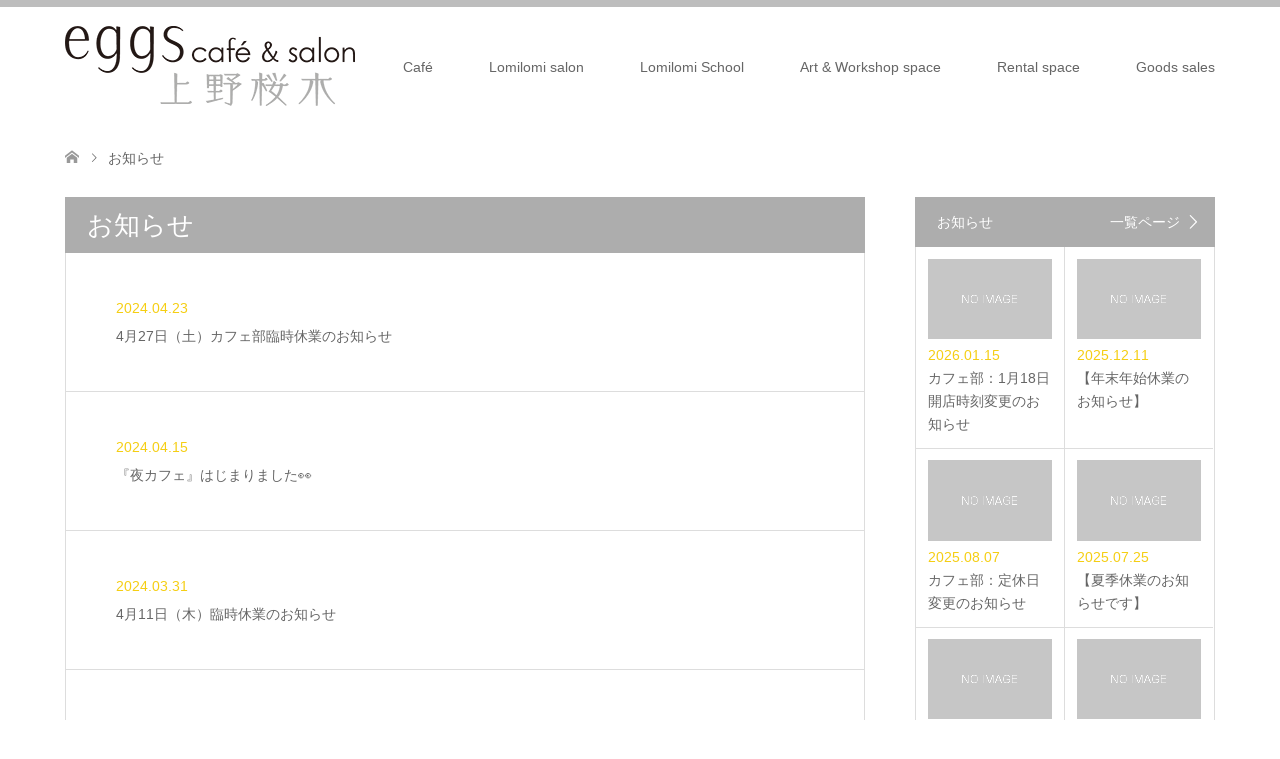

--- FILE ---
content_type: text/html; charset=UTF-8
request_url: https://www.eggs-puka.com/news/page/4/
body_size: 61088
content:
<!DOCTYPE html>
<html lang="ja">
<head>
<meta charset="UTF-8">
<!--[if IE]><meta http-equiv="X-UA-Compatible" content="IE=edge"><![endif]-->
<meta name="viewport" content="width=device-width">
<title>お知らせ | eggs上野桜木 Café &amp; Salon | ページ 4</title>
<meta name="description" content="上野桜木にあるカフェ＆サロンです。">
<link rel="pingback" href="https://www.eggs-puka.com/xmlrpc.php">
<link rel="shortcut icon" href="https://www.eggs-puka.com/wp-content/uploads/tcd-w/favicon2.ico">
<meta name='robots' content='max-image-preview:large' />
<link rel="alternate" type="application/rss+xml" title="eggs上野桜木 Café &amp; Salon &raquo; フィード" href="https://www.eggs-puka.com/feed/" />
<link rel="alternate" type="application/rss+xml" title="eggs上野桜木 Café &amp; Salon &raquo; コメントフィード" href="https://www.eggs-puka.com/comments/feed/" />
<link rel="alternate" type="application/rss+xml" title="eggs上野桜木 Café &amp; Salon &raquo; お知らせ フィード" href="https://www.eggs-puka.com/news/feed/" />
		<!-- This site uses the Google Analytics by MonsterInsights plugin v9.11.1 - Using Analytics tracking - https://www.monsterinsights.com/ -->
							<script src="//www.googletagmanager.com/gtag/js?id=G-863DYBQKZS"  data-cfasync="false" data-wpfc-render="false" type="text/javascript" async></script>
			<script data-cfasync="false" data-wpfc-render="false" type="text/javascript">
				var mi_version = '9.11.1';
				var mi_track_user = true;
				var mi_no_track_reason = '';
								var MonsterInsightsDefaultLocations = {"page_location":"https:\/\/www.eggs-puka.com\/news\/page\/4\/"};
								if ( typeof MonsterInsightsPrivacyGuardFilter === 'function' ) {
					var MonsterInsightsLocations = (typeof MonsterInsightsExcludeQuery === 'object') ? MonsterInsightsPrivacyGuardFilter( MonsterInsightsExcludeQuery ) : MonsterInsightsPrivacyGuardFilter( MonsterInsightsDefaultLocations );
				} else {
					var MonsterInsightsLocations = (typeof MonsterInsightsExcludeQuery === 'object') ? MonsterInsightsExcludeQuery : MonsterInsightsDefaultLocations;
				}

								var disableStrs = [
										'ga-disable-G-863DYBQKZS',
									];

				/* Function to detect opted out users */
				function __gtagTrackerIsOptedOut() {
					for (var index = 0; index < disableStrs.length; index++) {
						if (document.cookie.indexOf(disableStrs[index] + '=true') > -1) {
							return true;
						}
					}

					return false;
				}

				/* Disable tracking if the opt-out cookie exists. */
				if (__gtagTrackerIsOptedOut()) {
					for (var index = 0; index < disableStrs.length; index++) {
						window[disableStrs[index]] = true;
					}
				}

				/* Opt-out function */
				function __gtagTrackerOptout() {
					for (var index = 0; index < disableStrs.length; index++) {
						document.cookie = disableStrs[index] + '=true; expires=Thu, 31 Dec 2099 23:59:59 UTC; path=/';
						window[disableStrs[index]] = true;
					}
				}

				if ('undefined' === typeof gaOptout) {
					function gaOptout() {
						__gtagTrackerOptout();
					}
				}
								window.dataLayer = window.dataLayer || [];

				window.MonsterInsightsDualTracker = {
					helpers: {},
					trackers: {},
				};
				if (mi_track_user) {
					function __gtagDataLayer() {
						dataLayer.push(arguments);
					}

					function __gtagTracker(type, name, parameters) {
						if (!parameters) {
							parameters = {};
						}

						if (parameters.send_to) {
							__gtagDataLayer.apply(null, arguments);
							return;
						}

						if (type === 'event') {
														parameters.send_to = monsterinsights_frontend.v4_id;
							var hookName = name;
							if (typeof parameters['event_category'] !== 'undefined') {
								hookName = parameters['event_category'] + ':' + name;
							}

							if (typeof MonsterInsightsDualTracker.trackers[hookName] !== 'undefined') {
								MonsterInsightsDualTracker.trackers[hookName](parameters);
							} else {
								__gtagDataLayer('event', name, parameters);
							}
							
						} else {
							__gtagDataLayer.apply(null, arguments);
						}
					}

					__gtagTracker('js', new Date());
					__gtagTracker('set', {
						'developer_id.dZGIzZG': true,
											});
					if ( MonsterInsightsLocations.page_location ) {
						__gtagTracker('set', MonsterInsightsLocations);
					}
										__gtagTracker('config', 'G-863DYBQKZS', {"forceSSL":"true","link_attribution":"true"} );
										window.gtag = __gtagTracker;										(function () {
						/* https://developers.google.com/analytics/devguides/collection/analyticsjs/ */
						/* ga and __gaTracker compatibility shim. */
						var noopfn = function () {
							return null;
						};
						var newtracker = function () {
							return new Tracker();
						};
						var Tracker = function () {
							return null;
						};
						var p = Tracker.prototype;
						p.get = noopfn;
						p.set = noopfn;
						p.send = function () {
							var args = Array.prototype.slice.call(arguments);
							args.unshift('send');
							__gaTracker.apply(null, args);
						};
						var __gaTracker = function () {
							var len = arguments.length;
							if (len === 0) {
								return;
							}
							var f = arguments[len - 1];
							if (typeof f !== 'object' || f === null || typeof f.hitCallback !== 'function') {
								if ('send' === arguments[0]) {
									var hitConverted, hitObject = false, action;
									if ('event' === arguments[1]) {
										if ('undefined' !== typeof arguments[3]) {
											hitObject = {
												'eventAction': arguments[3],
												'eventCategory': arguments[2],
												'eventLabel': arguments[4],
												'value': arguments[5] ? arguments[5] : 1,
											}
										}
									}
									if ('pageview' === arguments[1]) {
										if ('undefined' !== typeof arguments[2]) {
											hitObject = {
												'eventAction': 'page_view',
												'page_path': arguments[2],
											}
										}
									}
									if (typeof arguments[2] === 'object') {
										hitObject = arguments[2];
									}
									if (typeof arguments[5] === 'object') {
										Object.assign(hitObject, arguments[5]);
									}
									if ('undefined' !== typeof arguments[1].hitType) {
										hitObject = arguments[1];
										if ('pageview' === hitObject.hitType) {
											hitObject.eventAction = 'page_view';
										}
									}
									if (hitObject) {
										action = 'timing' === arguments[1].hitType ? 'timing_complete' : hitObject.eventAction;
										hitConverted = mapArgs(hitObject);
										__gtagTracker('event', action, hitConverted);
									}
								}
								return;
							}

							function mapArgs(args) {
								var arg, hit = {};
								var gaMap = {
									'eventCategory': 'event_category',
									'eventAction': 'event_action',
									'eventLabel': 'event_label',
									'eventValue': 'event_value',
									'nonInteraction': 'non_interaction',
									'timingCategory': 'event_category',
									'timingVar': 'name',
									'timingValue': 'value',
									'timingLabel': 'event_label',
									'page': 'page_path',
									'location': 'page_location',
									'title': 'page_title',
									'referrer' : 'page_referrer',
								};
								for (arg in args) {
																		if (!(!args.hasOwnProperty(arg) || !gaMap.hasOwnProperty(arg))) {
										hit[gaMap[arg]] = args[arg];
									} else {
										hit[arg] = args[arg];
									}
								}
								return hit;
							}

							try {
								f.hitCallback();
							} catch (ex) {
							}
						};
						__gaTracker.create = newtracker;
						__gaTracker.getByName = newtracker;
						__gaTracker.getAll = function () {
							return [];
						};
						__gaTracker.remove = noopfn;
						__gaTracker.loaded = true;
						window['__gaTracker'] = __gaTracker;
					})();
									} else {
										console.log("");
					(function () {
						function __gtagTracker() {
							return null;
						}

						window['__gtagTracker'] = __gtagTracker;
						window['gtag'] = __gtagTracker;
					})();
									}
			</script>
							<!-- / Google Analytics by MonsterInsights -->
		<link rel="preconnect" href="https://fonts.googleapis.com">
<link rel="preconnect" href="https://fonts.gstatic.com" crossorigin>
<link href="https://fonts.googleapis.com/css2?family=Noto+Sans+JP:wght@400;600" rel="stylesheet">
<style id='wp-img-auto-sizes-contain-inline-css' type='text/css'>
img:is([sizes=auto i],[sizes^="auto," i]){contain-intrinsic-size:3000px 1500px}
/*# sourceURL=wp-img-auto-sizes-contain-inline-css */
</style>
<link rel='stylesheet' id='ai1ec_style-css' href='//www.eggs-puka.com/wp-content/plugins/all-in-one-event-calendar/public/themes-ai1ec/vortex/css/ai1ec_parsed_css.css?ver=3.0.0' type='text/css' media='all' />
<link rel='stylesheet' id='style-css' href='https://www.eggs-puka.com/wp-content/themes/skin_tcd046/style.css?ver=2.1.3' type='text/css' media='all' />
<style id='wp-emoji-styles-inline-css' type='text/css'>

	img.wp-smiley, img.emoji {
		display: inline !important;
		border: none !important;
		box-shadow: none !important;
		height: 1em !important;
		width: 1em !important;
		margin: 0 0.07em !important;
		vertical-align: -0.1em !important;
		background: none !important;
		padding: 0 !important;
	}
/*# sourceURL=wp-emoji-styles-inline-css */
</style>
<link rel='stylesheet' id='wp-block-library-css' href='https://www.eggs-puka.com/wp-includes/css/dist/block-library/style.min.css?ver=6.9' type='text/css' media='all' />
<style id='global-styles-inline-css' type='text/css'>
:root{--wp--preset--aspect-ratio--square: 1;--wp--preset--aspect-ratio--4-3: 4/3;--wp--preset--aspect-ratio--3-4: 3/4;--wp--preset--aspect-ratio--3-2: 3/2;--wp--preset--aspect-ratio--2-3: 2/3;--wp--preset--aspect-ratio--16-9: 16/9;--wp--preset--aspect-ratio--9-16: 9/16;--wp--preset--color--black: #000000;--wp--preset--color--cyan-bluish-gray: #abb8c3;--wp--preset--color--white: #ffffff;--wp--preset--color--pale-pink: #f78da7;--wp--preset--color--vivid-red: #cf2e2e;--wp--preset--color--luminous-vivid-orange: #ff6900;--wp--preset--color--luminous-vivid-amber: #fcb900;--wp--preset--color--light-green-cyan: #7bdcb5;--wp--preset--color--vivid-green-cyan: #00d084;--wp--preset--color--pale-cyan-blue: #8ed1fc;--wp--preset--color--vivid-cyan-blue: #0693e3;--wp--preset--color--vivid-purple: #9b51e0;--wp--preset--gradient--vivid-cyan-blue-to-vivid-purple: linear-gradient(135deg,rgb(6,147,227) 0%,rgb(155,81,224) 100%);--wp--preset--gradient--light-green-cyan-to-vivid-green-cyan: linear-gradient(135deg,rgb(122,220,180) 0%,rgb(0,208,130) 100%);--wp--preset--gradient--luminous-vivid-amber-to-luminous-vivid-orange: linear-gradient(135deg,rgb(252,185,0) 0%,rgb(255,105,0) 100%);--wp--preset--gradient--luminous-vivid-orange-to-vivid-red: linear-gradient(135deg,rgb(255,105,0) 0%,rgb(207,46,46) 100%);--wp--preset--gradient--very-light-gray-to-cyan-bluish-gray: linear-gradient(135deg,rgb(238,238,238) 0%,rgb(169,184,195) 100%);--wp--preset--gradient--cool-to-warm-spectrum: linear-gradient(135deg,rgb(74,234,220) 0%,rgb(151,120,209) 20%,rgb(207,42,186) 40%,rgb(238,44,130) 60%,rgb(251,105,98) 80%,rgb(254,248,76) 100%);--wp--preset--gradient--blush-light-purple: linear-gradient(135deg,rgb(255,206,236) 0%,rgb(152,150,240) 100%);--wp--preset--gradient--blush-bordeaux: linear-gradient(135deg,rgb(254,205,165) 0%,rgb(254,45,45) 50%,rgb(107,0,62) 100%);--wp--preset--gradient--luminous-dusk: linear-gradient(135deg,rgb(255,203,112) 0%,rgb(199,81,192) 50%,rgb(65,88,208) 100%);--wp--preset--gradient--pale-ocean: linear-gradient(135deg,rgb(255,245,203) 0%,rgb(182,227,212) 50%,rgb(51,167,181) 100%);--wp--preset--gradient--electric-grass: linear-gradient(135deg,rgb(202,248,128) 0%,rgb(113,206,126) 100%);--wp--preset--gradient--midnight: linear-gradient(135deg,rgb(2,3,129) 0%,rgb(40,116,252) 100%);--wp--preset--font-size--small: 13px;--wp--preset--font-size--medium: 20px;--wp--preset--font-size--large: 36px;--wp--preset--font-size--x-large: 42px;--wp--preset--spacing--20: 0.44rem;--wp--preset--spacing--30: 0.67rem;--wp--preset--spacing--40: 1rem;--wp--preset--spacing--50: 1.5rem;--wp--preset--spacing--60: 2.25rem;--wp--preset--spacing--70: 3.38rem;--wp--preset--spacing--80: 5.06rem;--wp--preset--shadow--natural: 6px 6px 9px rgba(0, 0, 0, 0.2);--wp--preset--shadow--deep: 12px 12px 50px rgba(0, 0, 0, 0.4);--wp--preset--shadow--sharp: 6px 6px 0px rgba(0, 0, 0, 0.2);--wp--preset--shadow--outlined: 6px 6px 0px -3px rgb(255, 255, 255), 6px 6px rgb(0, 0, 0);--wp--preset--shadow--crisp: 6px 6px 0px rgb(0, 0, 0);}:where(.is-layout-flex){gap: 0.5em;}:where(.is-layout-grid){gap: 0.5em;}body .is-layout-flex{display: flex;}.is-layout-flex{flex-wrap: wrap;align-items: center;}.is-layout-flex > :is(*, div){margin: 0;}body .is-layout-grid{display: grid;}.is-layout-grid > :is(*, div){margin: 0;}:where(.wp-block-columns.is-layout-flex){gap: 2em;}:where(.wp-block-columns.is-layout-grid){gap: 2em;}:where(.wp-block-post-template.is-layout-flex){gap: 1.25em;}:where(.wp-block-post-template.is-layout-grid){gap: 1.25em;}.has-black-color{color: var(--wp--preset--color--black) !important;}.has-cyan-bluish-gray-color{color: var(--wp--preset--color--cyan-bluish-gray) !important;}.has-white-color{color: var(--wp--preset--color--white) !important;}.has-pale-pink-color{color: var(--wp--preset--color--pale-pink) !important;}.has-vivid-red-color{color: var(--wp--preset--color--vivid-red) !important;}.has-luminous-vivid-orange-color{color: var(--wp--preset--color--luminous-vivid-orange) !important;}.has-luminous-vivid-amber-color{color: var(--wp--preset--color--luminous-vivid-amber) !important;}.has-light-green-cyan-color{color: var(--wp--preset--color--light-green-cyan) !important;}.has-vivid-green-cyan-color{color: var(--wp--preset--color--vivid-green-cyan) !important;}.has-pale-cyan-blue-color{color: var(--wp--preset--color--pale-cyan-blue) !important;}.has-vivid-cyan-blue-color{color: var(--wp--preset--color--vivid-cyan-blue) !important;}.has-vivid-purple-color{color: var(--wp--preset--color--vivid-purple) !important;}.has-black-background-color{background-color: var(--wp--preset--color--black) !important;}.has-cyan-bluish-gray-background-color{background-color: var(--wp--preset--color--cyan-bluish-gray) !important;}.has-white-background-color{background-color: var(--wp--preset--color--white) !important;}.has-pale-pink-background-color{background-color: var(--wp--preset--color--pale-pink) !important;}.has-vivid-red-background-color{background-color: var(--wp--preset--color--vivid-red) !important;}.has-luminous-vivid-orange-background-color{background-color: var(--wp--preset--color--luminous-vivid-orange) !important;}.has-luminous-vivid-amber-background-color{background-color: var(--wp--preset--color--luminous-vivid-amber) !important;}.has-light-green-cyan-background-color{background-color: var(--wp--preset--color--light-green-cyan) !important;}.has-vivid-green-cyan-background-color{background-color: var(--wp--preset--color--vivid-green-cyan) !important;}.has-pale-cyan-blue-background-color{background-color: var(--wp--preset--color--pale-cyan-blue) !important;}.has-vivid-cyan-blue-background-color{background-color: var(--wp--preset--color--vivid-cyan-blue) !important;}.has-vivid-purple-background-color{background-color: var(--wp--preset--color--vivid-purple) !important;}.has-black-border-color{border-color: var(--wp--preset--color--black) !important;}.has-cyan-bluish-gray-border-color{border-color: var(--wp--preset--color--cyan-bluish-gray) !important;}.has-white-border-color{border-color: var(--wp--preset--color--white) !important;}.has-pale-pink-border-color{border-color: var(--wp--preset--color--pale-pink) !important;}.has-vivid-red-border-color{border-color: var(--wp--preset--color--vivid-red) !important;}.has-luminous-vivid-orange-border-color{border-color: var(--wp--preset--color--luminous-vivid-orange) !important;}.has-luminous-vivid-amber-border-color{border-color: var(--wp--preset--color--luminous-vivid-amber) !important;}.has-light-green-cyan-border-color{border-color: var(--wp--preset--color--light-green-cyan) !important;}.has-vivid-green-cyan-border-color{border-color: var(--wp--preset--color--vivid-green-cyan) !important;}.has-pale-cyan-blue-border-color{border-color: var(--wp--preset--color--pale-cyan-blue) !important;}.has-vivid-cyan-blue-border-color{border-color: var(--wp--preset--color--vivid-cyan-blue) !important;}.has-vivid-purple-border-color{border-color: var(--wp--preset--color--vivid-purple) !important;}.has-vivid-cyan-blue-to-vivid-purple-gradient-background{background: var(--wp--preset--gradient--vivid-cyan-blue-to-vivid-purple) !important;}.has-light-green-cyan-to-vivid-green-cyan-gradient-background{background: var(--wp--preset--gradient--light-green-cyan-to-vivid-green-cyan) !important;}.has-luminous-vivid-amber-to-luminous-vivid-orange-gradient-background{background: var(--wp--preset--gradient--luminous-vivid-amber-to-luminous-vivid-orange) !important;}.has-luminous-vivid-orange-to-vivid-red-gradient-background{background: var(--wp--preset--gradient--luminous-vivid-orange-to-vivid-red) !important;}.has-very-light-gray-to-cyan-bluish-gray-gradient-background{background: var(--wp--preset--gradient--very-light-gray-to-cyan-bluish-gray) !important;}.has-cool-to-warm-spectrum-gradient-background{background: var(--wp--preset--gradient--cool-to-warm-spectrum) !important;}.has-blush-light-purple-gradient-background{background: var(--wp--preset--gradient--blush-light-purple) !important;}.has-blush-bordeaux-gradient-background{background: var(--wp--preset--gradient--blush-bordeaux) !important;}.has-luminous-dusk-gradient-background{background: var(--wp--preset--gradient--luminous-dusk) !important;}.has-pale-ocean-gradient-background{background: var(--wp--preset--gradient--pale-ocean) !important;}.has-electric-grass-gradient-background{background: var(--wp--preset--gradient--electric-grass) !important;}.has-midnight-gradient-background{background: var(--wp--preset--gradient--midnight) !important;}.has-small-font-size{font-size: var(--wp--preset--font-size--small) !important;}.has-medium-font-size{font-size: var(--wp--preset--font-size--medium) !important;}.has-large-font-size{font-size: var(--wp--preset--font-size--large) !important;}.has-x-large-font-size{font-size: var(--wp--preset--font-size--x-large) !important;}
/*# sourceURL=global-styles-inline-css */
</style>

<style id='classic-theme-styles-inline-css' type='text/css'>
/*! This file is auto-generated */
.wp-block-button__link{color:#fff;background-color:#32373c;border-radius:9999px;box-shadow:none;text-decoration:none;padding:calc(.667em + 2px) calc(1.333em + 2px);font-size:1.125em}.wp-block-file__button{background:#32373c;color:#fff;text-decoration:none}
/*# sourceURL=/wp-includes/css/classic-themes.min.css */
</style>
<link rel='stylesheet' id='contact-form-7-css' href='https://www.eggs-puka.com/wp-content/plugins/contact-form-7/includes/css/styles.css?ver=6.1.4' type='text/css' media='all' />
<style>:root {
  --tcd-font-type1: Arial,"Hiragino Sans","Yu Gothic Medium","Meiryo",sans-serif;
  --tcd-font-type2: "Times New Roman",Times,"Yu Mincho","游明朝","游明朝体","Hiragino Mincho Pro",serif;
  --tcd-font-type3: Palatino,"Yu Kyokasho","游教科書体","UD デジタル 教科書体 N","游明朝","游明朝体","Hiragino Mincho Pro","Meiryo",serif;
  --tcd-font-type-logo: "Noto Sans JP",sans-serif;
}</style>
<script type="text/javascript" src="https://www.eggs-puka.com/wp-includes/js/jquery/jquery.min.js?ver=3.7.1" id="jquery-core-js"></script>
<script type="text/javascript" src="https://www.eggs-puka.com/wp-includes/js/jquery/jquery-migrate.min.js?ver=3.4.1" id="jquery-migrate-js"></script>
<script type="text/javascript" src="https://www.eggs-puka.com/wp-content/plugins/google-analytics-for-wordpress/assets/js/frontend-gtag.min.js?ver=9.11.1" id="monsterinsights-frontend-script-js" async="async" data-wp-strategy="async"></script>
<script data-cfasync="false" data-wpfc-render="false" type="text/javascript" id='monsterinsights-frontend-script-js-extra'>/* <![CDATA[ */
var monsterinsights_frontend = {"js_events_tracking":"true","download_extensions":"doc,pdf,ppt,zip,xls,docx,pptx,xlsx","inbound_paths":"[{\"path\":\"\\\/go\\\/\",\"label\":\"affiliate\"},{\"path\":\"\\\/recommend\\\/\",\"label\":\"affiliate\"}]","home_url":"https:\/\/www.eggs-puka.com","hash_tracking":"false","v4_id":"G-863DYBQKZS"};/* ]]> */
</script>
<link rel="https://api.w.org/" href="https://www.eggs-puka.com/wp-json/" />
<link rel="stylesheet" href="https://www.eggs-puka.com/wp-content/themes/skin_tcd046/css/design-plus.css?ver=2.1.3">
<link rel="stylesheet" href="https://www.eggs-puka.com/wp-content/themes/skin_tcd046/css/sns-botton.css?ver=2.1.3">
<link rel="stylesheet" href="https://www.eggs-puka.com/wp-content/themes/skin_tcd046/css/responsive.css?ver=2.1.3">
<link rel="stylesheet" href="https://www.eggs-puka.com/wp-content/themes/skin_tcd046/css/footer-bar.css?ver=2.1.3">

<script src="https://www.eggs-puka.com/wp-content/themes/skin_tcd046/js/jquery.easing.1.3.js?ver=2.1.3"></script>
<script src="https://www.eggs-puka.com/wp-content/themes/skin_tcd046/js/jscript.js?ver=2.1.3"></script>
<script src="https://www.eggs-puka.com/wp-content/themes/skin_tcd046/js/comment.js?ver=2.1.3"></script>
<script src="https://www.eggs-puka.com/wp-content/themes/skin_tcd046/js/header_fix.js?ver=2.1.3"></script>
<style type="text/css">
body, input, textarea { font-family: var(--tcd-font-type1); }
.rich_font { font-family:var(--tcd-font-type2); 
}
.rich_font_logo { font-family: var(--tcd-font-type-logo); font-weight: bold !important;}

#header .logo { font-size:24px; }
.fix_top.header_fix #header .logo { font-size:20px; }
#footer_logo .logo { font-size:24px; }
#post_title { font-size:36px; }
body, .post_content { font-size:14px; }

@media screen and (max-width:991px) {
  #header .logo { font-size:18px; }
  .mobile_fix_top.header_fix #header .logo { font-size:18px; }
  #post_title { font-size:20px; }
  body, .post_content { font-size:14px; }
}




.image {
overflow: hidden;
-webkit-transition: 0.35s;
-moz-transition: 0.35s;
-ms-transition: 0.35s;
transition: 0.35s;
}
.image img {
-webkit-transform: scale(1);
-webkit-transition-property: opacity, scale, -webkit-transform;
-webkit-transition: 0.35s;
-moz-transform: scale(1);
-moz-transition-property: opacity, scale, -moz-transform;
-moz-transition: 0.35s;
-ms-transform: scale(1);
-ms-transition-property: opacity, scale, -ms-transform;
-ms-transition: 0.35s;
-o-transform: scale(1);
-o-transition-property: opacity, scale, -o-transform;
-o-transition: 0.35s;
transform: scale(1);
transition-property: opacity, scale, -webkit-transform;
transition: 0.35s;
-webkit-backface-visibility:hidden; backface-visibility:hidden;
}
.image:hover img, a:hover .image img {
 -webkit-transform: scale(1.2); -moz-transform: scale(1.2); -ms-transform: scale(1.2); -o-transform: scale(1.2); transform: scale(1.2);
}

.headline_bg_l, .headline_bg, ul.meta .category span, .page_navi a:hover, .page_navi span.current, .page_navi p.back a:hover,
#post_pagination p, #post_pagination a:hover, #previous_next_post2 a:hover, .single-news #post_meta_top .date, .single-campaign #post_meta_top .date, ol#voice_list .info .voice_button a:hover, .voice_user .voice_name, .voice_course .course_button a, .side_headline,.widget .wp-block-heading, #footer_top,
#comment_header ul li a:hover, #comment_header ul li.comment_switch_active a, #comment_header #comment_closed p, #submit_comment
{ background-color:#ADADAD; }

.page_navi a:hover, .page_navi span.current, #post_pagination p, #comment_header ul li.comment_switch_active a, #comment_header #comment_closed p, #guest_info input:focus, #comment_textarea textarea:focus
{ border-color:#ADADAD; }

#comment_header ul li.comment_switch_active a:after, #comment_header #comment_closed p:after
{ border-color:#ADADAD transparent transparent transparent; }

a:hover, #global_menu > ul > li > a:hover, #bread_crumb li a, #bread_crumb li.home a:hover:before, ul.meta .date, .footer_headline, .footer_widget a:hover,
#post_title, #previous_next_post a:hover, #previous_next_post a:hover:before, #previous_next_post a:hover:after,
#recent_news .info .date, .course_category .course_category_headline, .course_category .info .headline, ol#voice_list .info .voice_name, dl.interview dt, .voice_course .course_button a:hover, ol#staff_list .info .staff_name, .staff_info .staff_detail .staff_name, .staff_info .staff_detail .staff_social_link li a:hover:before,
.styled_post_list1 .date, .collapse_category_list li a:hover, .tcdw_course_list_widget .course_list li .image, .side_widget.tcdw_banner_list_widget .side_headline, ul.banner_list li .image,
#index_content1 .caption .headline, #index_course li .image, #index_news .date, #index_voice li .info .voice_name, #index_blog .headline, .table.pb_pricemenu td.menu, .side_widget .campaign_list .date, .side_widget .news_list .date, .side_widget .staff_list .staff_name, .side_widget .voice_list .voice_name
{ color:#F5CE13; }

#footer_bottom, a.index_blog_button:hover, .widget_search #search-btn input:hover, .widget_search #searchsubmit:hover, .widget.google_search #searchsubmit:hover, #submit_comment:hover, #header_slider .slick-dots li button:hover, #header_slider .slick-dots li.slick-active button
{ background-color:#F5CE13; }

.post_content a, .custom-html-widget a, .custom-html-widget a:hover { color:#0F7013; }

#archive_wrapper, #related_post ol { background-color:rgba(173,173,173,0.15); }
#index_course li.noimage .image, .course_category .noimage .imagebox, .tcdw_course_list_widget .course_list li.noimage .image { background:rgba(173,173,173,0.3); }

#index_blog, #footer_widget, .course_categories li a.active, .course_categories li a:hover, .styled_post_list1_tabs li { background-color:rgba(173,173,173,0.15); }
#index_topics { background:rgba(173,173,173,0.8); }
#header { border-top-color:rgba(173,173,173,0.8); }

@media screen and (min-width:992px) {
  .fix_top.header_fix #header { background-color:rgba(173,173,173,0.8); }
  #global_menu ul ul a { background-color:#ADADAD; }
  #global_menu ul ul a:hover { background-color:#F5CE13; }
}
@media screen and (max-width:991px) {
  a.menu_button.active { background:rgba(173,173,173,0.8); };
  .mobile_fix_top.header_fix #header { background-color:rgba(173,173,173,0.8); }
  #global_menu { background-color:#ADADAD; }
  #global_menu a:hover { background-color:#F5CE13; }
}
@media screen and (max-width:991px) {
  .mobile_fix_top.header_fix #header { background-color:rgba(173,173,173,0.8); }
}

img {pointer-events: none;}
.post_content .bt_blue{ background:#5f8096; color:#fff; }
.rightnavbtn{
display: inline-block;max-width: 280px;background-color: #5f8096;color: #FFF;text-decoration: none;padding: 10px 16px 10px 16px;border-radius: 4px;position: relative;
}
.rightnavbtn:hover{background-color: #5f8096;color:#fff;text-decoration: none;}
</style>

		<style type="text/css" id="wp-custom-css">
			.grecaptcha-badge { visibility: hidden; }
		</style>
		</head>
<body id="body" class="archive paged post-type-archive post-type-archive-news wp-embed-responsive paged-4 post-type-paged-4 wp-theme-skin_tcd046 fix_top mobile_fix_top">


 <div id="header" class="clearfix">
  <div class="header_inner">
   <div id="header_logo">
    <div id="logo_image">
 <div class="logo">
  <a href="https://www.eggs-puka.com/" title="eggs上野桜木 Café &amp; Salon" data-label="eggs上野桜木 Café &amp; Salon"><img class="h_logo" src="https://www.eggs-puka.com/wp-content/uploads/2019/06/logo_290px.png?1768469538" alt="eggs上野桜木 Café &amp; Salon" title="eggs上野桜木 Café &amp; Salon" /></a>
 </div>
</div>
<div id="logo_image_fixed">
 <p class="logo"><a href="https://www.eggs-puka.com/" title="eggs上野桜木 Café &amp; Salon"><img class="s_logo" src="https://www.eggs-puka.com/wp-content/uploads/2019/06/logo_white_125px.png?1768469538" alt="eggs上野桜木 Café &amp; Salon" title="eggs上野桜木 Café &amp; Salon" /></a></p>
</div>
   </div>

      <a href="#" class="menu_button"><span>menu</span></a>
   <div id="global_menu">
    <ul id="menu-menu-1" class="menu"><li id="menu-item-111" class="menu-item menu-item-type-post_type menu-item-object-course menu-item-111"><a href="https://www.eggs-puka.com/course/cafe/">Café</a></li>
<li id="menu-item-110" class="menu-item menu-item-type-post_type menu-item-object-course menu-item-110"><a href="https://www.eggs-puka.com/course/lomi-lomi/">Lomilomi salon</a></li>
<li id="menu-item-1295" class="menu-item menu-item-type-post_type menu-item-object-page menu-item-1295"><a href="https://www.eggs-puka.com/%e3%83%88%e3%83%83%e3%83%97%e3%83%9a%e3%83%bc%e3%82%b8/school/">Lomilomi School</a></li>
<li id="menu-item-109" class="menu-item menu-item-type-post_type menu-item-object-course menu-item-109"><a href="https://www.eggs-puka.com/course/art-workshop-space/">Art &#038; Workshop space</a></li>
<li id="menu-item-108" class="menu-item menu-item-type-post_type menu-item-object-course menu-item-108"><a href="https://www.eggs-puka.com/course/rental-space/">Rental space</a></li>
<li id="menu-item-107" class="menu-item menu-item-type-post_type menu-item-object-course menu-item-107"><a href="https://www.eggs-puka.com/course/goods-sales/">Goods sales</a></li>
</ul>   </div>
     </div>
 </div><!-- END #header -->

 <div id="main_contents" class="clearfix">


<div id="bread_crumb">

<ul class="clearfix" itemscope itemtype="https://schema.org/BreadcrumbList">
 <li itemprop="itemListElement" itemscope itemtype="https://schema.org/ListItem" class="home"><a itemprop="item" href="https://www.eggs-puka.com/"><span itemprop="name">ホーム</span></a><meta itemprop="position" content="1" /></li>

 <li itemprop="itemListElement" itemscope itemtype="https://schema.org/ListItem" class="last"><span itemprop="name">お知らせ</span><meta itemprop="position" content="2" /></li>

</ul>
</div>

<div id="main_col" class="clearfix">

<div id="left_col">

  <div id="recent_news">
  <h1 class="headline headline_bg_l">お知らせ</h1>
  <ol>
          <li>
    <a href="https://www.eggs-puka.com/news/4%e6%9c%8827%e6%97%a5%ef%bc%88%e5%9c%9f%ef%bc%89%e3%82%ab%e3%83%95%e3%82%a7%e9%83%a8%e8%87%a8%e6%99%82%e4%bc%91%e6%a5%ad%e3%81%ae%e3%81%8a%e7%9f%a5%e3%82%89%e3%81%9b/">
          <div class="info">
      <p class="date">2024.04.23</p>      <h2 class="title">4月27日（土）カフェ部臨時休業のお知らせ</h2>
     </div>
    </a>
   </li>
          <li>
    <a href="https://www.eggs-puka.com/news/%e3%80%8e%e5%a4%9c%e3%82%ab%e3%83%95%e3%82%a7%e3%80%8f%e3%81%af%e3%81%98%e3%81%be%e3%82%8a%e3%81%be%e3%81%97%e3%81%9f%f0%9f%91%80/">
          <div class="info">
      <p class="date">2024.04.15</p>      <h2 class="title">『夜カフェ』はじまりました👀</h2>
     </div>
    </a>
   </li>
          <li>
    <a href="https://www.eggs-puka.com/news/4%e6%9c%8811%e6%97%a5%ef%bc%88%e6%9c%a8%ef%bc%89%e8%87%a8%e6%99%82%e4%bc%91%e6%a5%ad%e3%81%ae%e3%81%8a%e7%9f%a5%e3%82%89%e3%81%9b/">
          <div class="info">
      <p class="date">2024.03.31</p>      <h2 class="title">4月11日（木）臨時休業のお知らせ</h2>
     </div>
    </a>
   </li>
          <li>
    <a href="https://www.eggs-puka.com/news/3%e6%9c%8821%e6%97%a5%ef%bc%88%e6%9c%a8%ef%bc%89%e8%87%a8%e6%99%82%e4%bc%91%e6%a5%ad%e3%81%ae%e3%81%8a%e7%9f%a5%e3%82%89%e3%81%9b/">
          <div class="info">
      <p class="date">2024.03.15</p>      <h2 class="title">3月21日（木）臨時休業のお知らせ</h2>
     </div>
    </a>
   </li>
          <li>
    <a href="https://www.eggs-puka.com/news/3%e6%9c%887%e6%97%a5%ef%bc%88%e6%9c%a8%ef%bc%89%e8%87%a8%e6%99%82%e4%bc%91%e6%a5%ad%e3%81%ae%e3%81%8a%e7%9f%a5%e3%82%89%e3%81%9b/">
          <div class="info">
      <p class="date">2024.03.03</p>      <h2 class="title">3月7日（木）臨時休業のお知らせ</h2>
     </div>
    </a>
   </li>
          <li>
    <a href="https://www.eggs-puka.com/news/2%e6%9c%8827%e6%97%a5%ef%bc%88%e7%81%ab%ef%bc%89%e8%87%a8%e6%99%82%e4%bc%91%e6%a5%ad%e3%81%ae%e3%81%8a%e7%9f%a5%e3%82%89%e3%81%9b/">
          <div class="info">
      <p class="date">2024.02.06</p>      <h2 class="title">2月27日（火）臨時休業のお知らせ</h2>
     </div>
    </a>
   </li>
          <li>
    <a href="https://www.eggs-puka.com/news/%e3%80%901%e6%9c%8828%e6%97%a5%ef%bc%88%e6%97%a5%ef%bc%89%e8%b2%b8%e5%88%87%e5%96%b6%e6%a5%ad%e3%81%ae%e3%81%8a%e7%9f%a5%e3%82%89%e3%81%9b%e3%80%91/">
          <div class="info">
      <p class="date">2024.01.22</p>      <h2 class="title">【1月28日（日）貸切営業のお知らせ】</h2>
     </div>
    </a>
   </li>
          <li>
    <a href="https://www.eggs-puka.com/news/%e3%80%90%e5%b9%b4%e6%9c%ab%e5%b9%b4%e5%a7%8b%e4%bc%91%e6%a5%ad%e3%81%ae%e3%81%8a%e7%9f%a5%e3%82%89%e3%81%9b%e3%80%91-3/">
          <div class="info">
      <p class="date">2023.12.09</p>      <h2 class="title">【年末年始休業のお知らせ】</h2>
     </div>
    </a>
   </li>
          <li>
    <a href="https://www.eggs-puka.com/news/%e3%80%90%e3%82%ab%e3%83%95%e3%82%a7%e9%83%a8%e6%99%82%e7%9f%ad%e5%96%b6%e6%a5%ad%e3%81%ae%e3%81%8a%e7%9f%a5%e3%82%89%e3%81%9b%e3%80%91/">
          <div class="info">
      <p class="date">2023.11.17</p>      <h2 class="title">【カフェ部時短営業のお知らせ】</h2>
     </div>
    </a>
   </li>
          <li>
    <a href="https://www.eggs-puka.com/news/11%e6%9c%8821%e6%97%a5%ef%bc%88%e7%81%ab%ef%bc%89%e8%87%a8%e6%99%82%e4%bc%91%e6%a5%ad%e3%81%ae%e3%81%8a%e7%9f%a5%e3%82%89%e3%81%9b/">
          <div class="info">
      <p class="date">2023.11.05</p>      <h2 class="title">11月21日（火）臨時休業のお知らせ</h2>
     </div>
    </a>
   </li>
     </ol>
 </div><!-- END #recent_news -->
 
 <div class="page_navi clearfix">
<ul class='page-numbers'>
	<li><a class="prev page-numbers" href="https://www.eggs-puka.com/news/page/3/"></a></li>
	<li><a class="page-numbers" href="https://www.eggs-puka.com/news/">1</a></li>
	<li><a class="page-numbers" href="https://www.eggs-puka.com/news/page/2/">2</a></li>
	<li><a class="page-numbers" href="https://www.eggs-puka.com/news/page/3/">3</a></li>
	<li><span aria-current="page" class="page-numbers current">4</span></li>
	<li><a class="page-numbers" href="https://www.eggs-puka.com/news/page/5/">5</a></li>
	<li><a class="page-numbers" href="https://www.eggs-puka.com/news/page/6/">6</a></li>
	<li><a class="page-numbers" href="https://www.eggs-puka.com/news/page/7/">7</a></li>
	<li><a class="page-numbers" href="https://www.eggs-puka.com/news/page/8/">8</a></li>
	<li><a class="page-numbers" href="https://www.eggs-puka.com/news/page/9/">9</a></li>
	<li><span class="page-numbers dots">&hellip;</span></li>
	<li><a class="page-numbers" href="https://www.eggs-puka.com/news/page/12/">12</a></li>
	<li><a class="next page-numbers" href="https://www.eggs-puka.com/news/page/5/"></a></li>
</ul>

</div>

</div><!-- END #left_col -->


  <div id="side_col">
  <div class="widget side_widget clearfix tcdw_news_list_widget" id="tcdw_news_list_widget-5">
<div class="side_headline"><span>お知らせ    <a class="archive_link" href="https://www.eggs-puka.com/news/">一覧ページ</a>
  </span></div>

<ol class="news_list">
      <li>
      <a href="https://www.eggs-puka.com/news/%e3%82%ab%e3%83%95%e3%82%a7%e9%83%a8%ef%bc%9a1%e6%9c%8818%e6%97%a5%e9%96%8b%e5%ba%97%e6%99%82%e5%88%bb%e5%a4%89%e6%9b%b4%e3%81%ae%e3%81%8a%e7%9f%a5%e3%82%89%e3%81%9b/" title="カフェ部：1月18日開店時刻変更のお知らせ">
        <div class="image">
        <img src="https://www.eggs-puka.com/wp-content/themes/skin_tcd046/img/common/no_image4.gif" alt="" />        </div>
                <p class="date">2026.01.15</p>
                <div class="title">カフェ部：1月18日開店時刻変更のお知らせ</div>
      </a>
      </li>
         <li>
      <a href="https://www.eggs-puka.com/news/%e3%80%90%e5%b9%b4%e6%9c%ab%e5%b9%b4%e5%a7%8b%e4%bc%91%e6%a5%ad%e3%81%ae%e3%81%8a%e7%9f%a5%e3%82%89%e3%81%9b%e3%80%91-5/" title="【年末年始休業のお知らせ】">
        <div class="image">
        <img src="https://www.eggs-puka.com/wp-content/themes/skin_tcd046/img/common/no_image4.gif" alt="" />        </div>
                <p class="date">2025.12.11</p>
                <div class="title">【年末年始休業のお知らせ】</div>
      </a>
      </li>
         <li>
      <a href="https://www.eggs-puka.com/news/%e3%82%ab%e3%83%95%e3%82%a7%e9%83%a8%ef%bc%9a%e5%ae%9a%e4%bc%91%e6%97%a5%e5%a4%89%e6%9b%b4%e3%81%ae%e3%81%8a%e7%9f%a5%e3%82%89%e3%81%9b/" title="カフェ部：定休日変更のお知らせ">
        <div class="image">
        <img src="https://www.eggs-puka.com/wp-content/themes/skin_tcd046/img/common/no_image4.gif" alt="" />        </div>
                <p class="date">2025.08.07</p>
                <div class="title">カフェ部：定休日変更のお知らせ</div>
      </a>
      </li>
         <li>
      <a href="https://www.eggs-puka.com/news/%e3%80%90%e5%a4%8f%e5%ad%a3%e4%bc%91%e6%a5%ad%e3%81%ae%e3%81%8a%e7%9f%a5%e3%82%89%e3%81%9b%e3%81%a7%e3%81%99%e3%80%91/" title="【夏季休業のお知らせです】">
        <div class="image">
        <img src="https://www.eggs-puka.com/wp-content/themes/skin_tcd046/img/common/no_image4.gif" alt="" />        </div>
                <p class="date">2025.07.25</p>
                <div class="title">【夏季休業のお知らせです】</div>
      </a>
      </li>
         <li>
      <a href="https://www.eggs-puka.com/news/7%e6%9c%8810%e6%97%a5%ef%bc%88%e6%9c%a8%ef%bc%89%e8%87%a8%e6%99%82%e4%bc%91%e6%a5%ad%e3%81%ae%e3%81%8a%e7%9f%a5%e3%82%89%e3%81%9b/" title="7月10日（木）臨時休業のお知らせ">
        <div class="image">
        <img src="https://www.eggs-puka.com/wp-content/themes/skin_tcd046/img/common/no_image4.gif" alt="" />        </div>
                <p class="date">2025.07.03</p>
                <div class="title">7月10日（木）臨時休業のお知らせ</div>
      </a>
      </li>
         <li>
      <a href="https://www.eggs-puka.com/news/6%e6%9c%8812%e6%97%a5%ef%bc%88%e6%9c%a8%ef%bc%89%e8%87%a8%e6%99%82%e4%bc%91%e6%a5%ad%e3%81%ae%e3%81%8a%e7%9f%a5%e3%82%89%e3%81%9b/" title="6月12日（木）臨時休業のお知らせ">
        <div class="image">
        <img src="https://www.eggs-puka.com/wp-content/themes/skin_tcd046/img/common/no_image4.gif" alt="" />        </div>
                <p class="date">2025.05.31</p>
                <div class="title">6月12日（木）臨時休業のお知らせ</div>
      </a>
      </li>
   </ol>
</div>
<div class="widget_text widget side_widget clearfix widget_custom_html" id="custom_html-5">
<div class="textwidget custom-html-widget"><p style="text-align:right;">
	<a href="/access/" class="rightnavbtn">アクセスはこちら</a>
</p></div></div>
<div class="widget side_widget clearfix widget_ai1ec_agenda_widget" id="ai1ec_agenda_widget-2">


	<div class="side_headline"><span>今後のイベント</span></div>

<style>
<!--

-->
</style>
<div class="timely ai1ec-agenda-widget-view ai1ec-clearfix">

			<div>
													<div class="ai1ec-date
					ai1ec-today">
					<a class="ai1ec-date-title ai1ec-load-view"
						href="https&#x3A;&#x2F;&#x2F;www.eggs-puka.com&#x2F;calendar&#x2F;action&#x7E;oneday&#x2F;exact_date&#x7E;15-1-2026&#x2F;">
						<div class="ai1ec-month">1月</div>
						<div class="ai1ec-day">15</div>
						<div class="ai1ec-weekday">木</div>
											</a>
					<div class="ai1ec-date-events">
																					<div class="ai1ec-event
									ai1ec-event-id-3797
									ai1ec-event-instance-id-867
									ai1ec-allday">

									<a href="https&#x3A;&#x2F;&#x2F;www.eggs-puka.com&#x2F;&#x30A4;&#x30D9;&#x30F3;&#x30C8;&#x2F;&#x25;e5&#x25;ae&#x25;9a&#x25;e4&#x25;bc&#x25;91&#x25;e6&#x25;97&#x25;a5-4&#x2F;&#x3F;instance_id&#x3D;867"
										class="ai1ec-popup-trigger ai1ec-load-event">
																					<span class="ai1ec-allday-badge">
												終日
											</span>
										
										<span class="ai1ec-event-title">
											定休日
																					</span>
									</a>

									<div class="ai1ec-popover ai1ec-popup 
	ai1ec-event-instance-id-867">

		
	<span class="ai1ec-popup-title">
		<a href="https&#x3A;&#x2F;&#x2F;www.eggs-puka.com&#x2F;&#x30A4;&#x30D9;&#x30F3;&#x30C8;&#x2F;&#x25;e5&#x25;ae&#x25;9a&#x25;e4&#x25;bc&#x25;91&#x25;e6&#x25;97&#x25;a5-4&#x2F;&#x3F;instance_id&#x3D;867"
		   class="ai1ec-load-event"
			>定休日</a>
					</span>

	
	<div class="ai1ec-event-time">
					1月 15 <span class="ai1ec-allday-badge">終日</span>
			</div>

	
			<div class="ai1ec-popup-excerpt">&nbsp;</div>
	
</div>

								</div>
							 													 						 					</div>
				</div>
							<div class="ai1ec-date
					">
					<a class="ai1ec-date-title ai1ec-load-view"
						href="https&#x3A;&#x2F;&#x2F;www.eggs-puka.com&#x2F;calendar&#x2F;action&#x7E;oneday&#x2F;exact_date&#x7E;21-1-2026&#x2F;">
						<div class="ai1ec-month">1月</div>
						<div class="ai1ec-day">21</div>
						<div class="ai1ec-weekday">水</div>
											</a>
					<div class="ai1ec-date-events">
																					<div class="ai1ec-event
									ai1ec-event-id-874
									ai1ec-event-instance-id-447
									ai1ec-allday">

									<a href="https&#x3A;&#x2F;&#x2F;www.eggs-puka.com&#x2F;&#x30A4;&#x30D9;&#x30F3;&#x30C8;&#x2F;&#x25;e5&#x25;ae&#x25;9a&#x25;e4&#x25;bc&#x25;91&#x25;e6&#x25;97&#x25;a5-3&#x2F;&#x3F;instance_id&#x3D;447"
										class="ai1ec-popup-trigger ai1ec-load-event">
																					<span class="ai1ec-allday-badge">
												終日
											</span>
										
										<span class="ai1ec-event-title">
											定休日
																					</span>
									</a>

									<div class="ai1ec-popover ai1ec-popup 
	ai1ec-event-instance-id-447">

		
	<span class="ai1ec-popup-title">
		<a href="https&#x3A;&#x2F;&#x2F;www.eggs-puka.com&#x2F;&#x30A4;&#x30D9;&#x30F3;&#x30C8;&#x2F;&#x25;e5&#x25;ae&#x25;9a&#x25;e4&#x25;bc&#x25;91&#x25;e6&#x25;97&#x25;a5-3&#x2F;&#x3F;instance_id&#x3D;447"
		   class="ai1ec-load-event"
			>定休日</a>
					</span>

	
	<div class="ai1ec-event-time">
					1月 21 <span class="ai1ec-allday-badge">終日</span>
			</div>

	
			<div class="ai1ec-popup-excerpt">&nbsp;</div>
	
</div>

								</div>
							 													 						 					</div>
				</div>
							<div class="ai1ec-date
					">
					<a class="ai1ec-date-title ai1ec-load-view"
						href="https&#x3A;&#x2F;&#x2F;www.eggs-puka.com&#x2F;calendar&#x2F;action&#x7E;oneday&#x2F;exact_date&#x7E;22-1-2026&#x2F;">
						<div class="ai1ec-month">1月</div>
						<div class="ai1ec-day">22</div>
						<div class="ai1ec-weekday">木</div>
											</a>
					<div class="ai1ec-date-events">
																					<div class="ai1ec-event
									ai1ec-event-id-3797
									ai1ec-event-instance-id-868
									ai1ec-allday">

									<a href="https&#x3A;&#x2F;&#x2F;www.eggs-puka.com&#x2F;&#x30A4;&#x30D9;&#x30F3;&#x30C8;&#x2F;&#x25;e5&#x25;ae&#x25;9a&#x25;e4&#x25;bc&#x25;91&#x25;e6&#x25;97&#x25;a5-4&#x2F;&#x3F;instance_id&#x3D;868"
										class="ai1ec-popup-trigger ai1ec-load-event">
																					<span class="ai1ec-allday-badge">
												終日
											</span>
										
										<span class="ai1ec-event-title">
											定休日
																					</span>
									</a>

									<div class="ai1ec-popover ai1ec-popup 
	ai1ec-event-instance-id-868">

		
	<span class="ai1ec-popup-title">
		<a href="https&#x3A;&#x2F;&#x2F;www.eggs-puka.com&#x2F;&#x30A4;&#x30D9;&#x30F3;&#x30C8;&#x2F;&#x25;e5&#x25;ae&#x25;9a&#x25;e4&#x25;bc&#x25;91&#x25;e6&#x25;97&#x25;a5-4&#x2F;&#x3F;instance_id&#x3D;868"
		   class="ai1ec-load-event"
			>定休日</a>
					</span>

	
	<div class="ai1ec-event-time">
					1月 22 <span class="ai1ec-allday-badge">終日</span>
			</div>

	
			<div class="ai1ec-popup-excerpt">&nbsp;</div>
	
</div>

								</div>
							 													 						 					</div>
				</div>
							<div class="ai1ec-date
					">
					<a class="ai1ec-date-title ai1ec-load-view"
						href="https&#x3A;&#x2F;&#x2F;www.eggs-puka.com&#x2F;calendar&#x2F;action&#x7E;oneday&#x2F;exact_date&#x7E;28-1-2026&#x2F;">
						<div class="ai1ec-month">1月</div>
						<div class="ai1ec-day">28</div>
						<div class="ai1ec-weekday">水</div>
											</a>
					<div class="ai1ec-date-events">
																					<div class="ai1ec-event
									ai1ec-event-id-874
									ai1ec-event-instance-id-448
									ai1ec-allday">

									<a href="https&#x3A;&#x2F;&#x2F;www.eggs-puka.com&#x2F;&#x30A4;&#x30D9;&#x30F3;&#x30C8;&#x2F;&#x25;e5&#x25;ae&#x25;9a&#x25;e4&#x25;bc&#x25;91&#x25;e6&#x25;97&#x25;a5-3&#x2F;&#x3F;instance_id&#x3D;448"
										class="ai1ec-popup-trigger ai1ec-load-event">
																					<span class="ai1ec-allday-badge">
												終日
											</span>
										
										<span class="ai1ec-event-title">
											定休日
																					</span>
									</a>

									<div class="ai1ec-popover ai1ec-popup 
	ai1ec-event-instance-id-448">

		
	<span class="ai1ec-popup-title">
		<a href="https&#x3A;&#x2F;&#x2F;www.eggs-puka.com&#x2F;&#x30A4;&#x30D9;&#x30F3;&#x30C8;&#x2F;&#x25;e5&#x25;ae&#x25;9a&#x25;e4&#x25;bc&#x25;91&#x25;e6&#x25;97&#x25;a5-3&#x2F;&#x3F;instance_id&#x3D;448"
		   class="ai1ec-load-event"
			>定休日</a>
					</span>

	
	<div class="ai1ec-event-time">
					1月 28 <span class="ai1ec-allday-badge">終日</span>
			</div>

	
			<div class="ai1ec-popup-excerpt">&nbsp;</div>
	
</div>

								</div>
							 													 						 					</div>
				</div>
							<div class="ai1ec-date
					">
					<a class="ai1ec-date-title ai1ec-load-view"
						href="https&#x3A;&#x2F;&#x2F;www.eggs-puka.com&#x2F;calendar&#x2F;action&#x7E;oneday&#x2F;exact_date&#x7E;29-1-2026&#x2F;">
						<div class="ai1ec-month">1月</div>
						<div class="ai1ec-day">29</div>
						<div class="ai1ec-weekday">木</div>
											</a>
					<div class="ai1ec-date-events">
																					<div class="ai1ec-event
									ai1ec-event-id-3797
									ai1ec-event-instance-id-869
									ai1ec-allday">

									<a href="https&#x3A;&#x2F;&#x2F;www.eggs-puka.com&#x2F;&#x30A4;&#x30D9;&#x30F3;&#x30C8;&#x2F;&#x25;e5&#x25;ae&#x25;9a&#x25;e4&#x25;bc&#x25;91&#x25;e6&#x25;97&#x25;a5-4&#x2F;&#x3F;instance_id&#x3D;869"
										class="ai1ec-popup-trigger ai1ec-load-event">
																					<span class="ai1ec-allday-badge">
												終日
											</span>
										
										<span class="ai1ec-event-title">
											定休日
																					</span>
									</a>

									<div class="ai1ec-popover ai1ec-popup 
	ai1ec-event-instance-id-869">

		
	<span class="ai1ec-popup-title">
		<a href="https&#x3A;&#x2F;&#x2F;www.eggs-puka.com&#x2F;&#x30A4;&#x30D9;&#x30F3;&#x30C8;&#x2F;&#x25;e5&#x25;ae&#x25;9a&#x25;e4&#x25;bc&#x25;91&#x25;e6&#x25;97&#x25;a5-4&#x2F;&#x3F;instance_id&#x3D;869"
		   class="ai1ec-load-event"
			>定休日</a>
					</span>

	
	<div class="ai1ec-event-time">
					1月 29 <span class="ai1ec-allday-badge">終日</span>
			</div>

	
			<div class="ai1ec-popup-excerpt">&nbsp;</div>
	
</div>

								</div>
							 													 						 					</div>
				</div>
			 		</div>
	 
			<div class="ai1ec-subscribe-buttons-widget">
							<a class="ai1ec-btn ai1ec-btn-default ai1ec-btn-xs ai1ec-pull-right
					ai1ec-calendar-link"
					href="https&#x3A;&#x2F;&#x2F;www.eggs-puka.com&#x2F;calendar&#x2F;">
					カレンダーの表示
					<i class="ai1ec-fa ai1ec-fa-arrow-right"></i>
				</a>
			
							<div class="ai1ec-subscribe-dropdown ai1ec-dropdown ai1ec-btn
	ai1ec-btn-default ai1ec-btn-xs">
	<span role="button" class="ai1ec-dropdown-toggle ai1ec-subscribe"
			data-toggle="ai1ec-dropdown">
		<i class="ai1ec-fa ai1ec-icon-rss ai1ec-fa-lg ai1ec-fa-fw"></i>
		<span class="ai1ec-hidden-xs">
							追加
						<span class="ai1ec-caret"></span>
		</span>
	</span>
			<ul class="ai1ec-dropdown-menu ai1ec-pull-left" role="menu">
		<li>
			<a class="ai1ec-tooltip-trigger ai1ec-tooltip-auto" target="_blank"
				data-placement="right" title="この URL を自分の Timely カレンダー用にコピーするか、クリックしてリッチテキストカレンダーに追加してください"
				href="http&#x3A;&#x2F;&#x2F;www.eggs-puka.com&#x2F;&#x3F;plugin&#x3D;all-in-one-event-calendar&amp;controller&#x3D;ai1ec_exporter_controller&amp;action&#x3D;export_events">
				<i class="ai1ec-fa ai1ec-fa-lg ai1ec-fa-fw ai1ec-icon-timely"></i>
				Timely カレンダーに追加
			</a>
		</li>
		<li>
			<a class="ai1ec-tooltip-trigger ai1ec-tooltip-auto" target="_blank"
			  data-placement="right" title="Google カレンダーでこのカレンダーを購読"
			  href="https://www.google.com/calendar/render?cid=http&#x25;3A&#x25;2F&#x25;2Fwww.eggs-puka.com&#x25;2F&#x25;3Fplugin&#x25;3Dall-in-one-event-calendar&#x25;26controller&#x25;3Dai1ec_exporter_controller&#x25;26action&#x25;3Dexport_events&#x25;26no_html&#x25;3Dtrue&#x25;26&#x25;26">
				<i class="ai1ec-fa ai1ec-icon-google ai1ec-fa-lg ai1ec-fa-fw"></i>
				Google に追加
			</a>
		</li>
		<li>
			<a class="ai1ec-tooltip-trigger ai1ec-tooltip-auto" target="_blank"
			  data-placement="right" title="MS Outlook でこのカレンダーを購読"
			  href="webcal&#x3A;&#x2F;&#x2F;www.eggs-puka.com&#x2F;&#x3F;plugin&#x3D;all-in-one-event-calendar&amp;controller&#x3D;ai1ec_exporter_controller&amp;action&#x3D;export_events&amp;no_html&#x3D;true">
				<i class="ai1ec-fa ai1ec-icon-windows ai1ec-fa-lg ai1ec-fa-fw"></i>
				Outlook に追加
			</a>
		</li>
		<li>
			<a class="ai1ec-tooltip-trigger ai1ec-tooltip-auto" target="_blank"
			  data-placement="right" title="Apple Calendar / iCal でこのカレンダーを購読"
			  href="webcal&#x3A;&#x2F;&#x2F;www.eggs-puka.com&#x2F;&#x3F;plugin&#x3D;all-in-one-event-calendar&amp;controller&#x3D;ai1ec_exporter_controller&amp;action&#x3D;export_events&amp;no_html&#x3D;true">
				<i class="ai1ec-fa ai1ec-icon-apple ai1ec-fa-lg ai1ec-fa-fw"></i>
				Apple カレンダーに追加
			</a>
		</li>
		<li>
						<a class="ai1ec-tooltip-trigger ai1ec-tooltip-auto"
			  data-placement="right" title="このカレンダーを別のプレーンテキストカレンダーで購読"
			  href="http&#x3A;&#x2F;&#x2F;www.eggs-puka.com&#x2F;&#x3F;plugin&#x3D;all-in-one-event-calendar&amp;controller&#x3D;ai1ec_exporter_controller&amp;action&#x3D;export_events&amp;no_html&#x3D;true">
				<i class="ai1ec-fa ai1ec-icon-calendar ai1ec-fa-fw"></i>
				他のカレンダーに追加
			</a>
		</li>
		<li>
			<a class="ai1ec-tooltip-trigger ai1ec-tooltip-auto"
			  data-placement="right" title=""
			  href="http&#x3A;&#x2F;&#x2F;www.eggs-puka.com&#x2F;&#x3F;plugin&#x3D;all-in-one-event-calendar&amp;controller&#x3D;ai1ec_exporter_controller&amp;action&#x3D;export_events&xml=true">
				<i class="ai1ec-fa ai1ec-fa-file-text ai1ec-fa-lg ai1ec-fa-fw"></i>
				XML ファイルとしてエクスポート
			</a>
		</li>
	</ul>
</div>

					</div>
	 
</div>



</div>
 </div>
 

</div><!-- END #main_col -->


 </div><!-- END #main_contents -->

  
 <div id="footer_widget">
  <div class="footer_inner">
   <div class="widget footer_widget widget_text" id="text-3">
<div class="footer_headline">information</div>			<div class="textwidget"><p><a href="/access/">アクセス</a></p>
<p><a href="/contact/">お問い合わせ</a></p>
</div>
		</div>

		<div class="widget footer_widget widget_recent_entries" id="recent-posts-3">

		<div class="footer_headline">blog</div>
		<ul>
											<li>
					<a href="https://www.eggs-puka.com/2026/01/09/3944/">新年のごあいさつ</a>
									</li>
											<li>
					<a href="https://www.eggs-puka.com/2025/12/26/3932/">一年のふりかえり</a>
									</li>
											<li>
					<a href="https://www.eggs-puka.com/2025/12/19/3924/">元気の貯金</a>
									</li>
					</ul>

		</div>
<div class="widget footer_widget widget_text" id="text-2">
<div class="footer_headline">opening hours</div>			<div class="textwidget"><p>営業時間　11：30～20：00<br />
水曜定休<br />
Salonはご予約状況により夜も営業しております</p>
</div>
		</div>
  </div>
 </div>

  
 <div id="footer_top">
  <div class="footer_inner">

   <!-- footer logo -->
   <div id="footer_logo">
    <div class="logo_area">
 <p class="logo"><a href="https://www.eggs-puka.com/" title="eggs上野桜木 Café &amp; Salon"><img class="f_logo" src="https://www.eggs-puka.com/wp-content/uploads/2019/06/logo_white_125px.png?1768469538" alt="eggs上野桜木 Café &amp; Salon" title="eggs上野桜木 Café &amp; Salon" /></a></p>
</div>
   </div>

      <p id="footer_address">
    <span class="mr10">eggs上野桜木 Café &amp; Salon</span>    110-0002 東京都台東区上野桜木2-9-2 かもめHouse 1F    <span class="ml10">03-5832-9817</span>   </p>
   
      <!-- social button -->
   <ul class="clearfix" id="footer_social_link">
            <li class="facebook"><a href="https://www.facebook.com/Eggs上野桜木-Café-Salon-190137898580415/" target="_blank">Facebook</a></li>
            <li class="insta"><a href="https://www.instagram.com/eggs_uenosakuragi" target="_blank">Instagram</a></li>
           </ul>
   
  </div><!-- END #footer_top_inner -->
 </div><!-- END #footer_top -->

 <div id="footer_bottom">
  <div class="footer_inner">

   <p id="copyright"><span>Copyright </span>&copy; <a href="https://www.eggs-puka.com/">eggs上野桜木 Café &amp; Salon</a>. All Rights Reserved.</p>

   <div id="return_top">
    <a href="#body"><span>PAGE TOP</span></a>
   </div><!-- END #return_top -->

  </div><!-- END #footer_bottom_inner -->
 </div><!-- END #footer_bottom -->



<script>


jQuery(document).ready(function($){



});
</script>



<script type="speculationrules">
{"prefetch":[{"source":"document","where":{"and":[{"href_matches":"/*"},{"not":{"href_matches":["/wp-*.php","/wp-admin/*","/wp-content/uploads/*","/wp-content/*","/wp-content/plugins/*","/wp-content/themes/skin_tcd046/*","/*\\?(.+)"]}},{"not":{"selector_matches":"a[rel~=\"nofollow\"]"}},{"not":{"selector_matches":".no-prefetch, .no-prefetch a"}}]},"eagerness":"conservative"}]}
</script>
<script type="text/javascript" src="https://www.eggs-puka.com/wp-includes/js/dist/hooks.min.js?ver=dd5603f07f9220ed27f1" id="wp-hooks-js"></script>
<script type="text/javascript" src="https://www.eggs-puka.com/wp-includes/js/dist/i18n.min.js?ver=c26c3dc7bed366793375" id="wp-i18n-js"></script>
<script type="text/javascript" id="wp-i18n-js-after">
/* <![CDATA[ */
wp.i18n.setLocaleData( { 'text direction\u0004ltr': [ 'ltr' ] } );
//# sourceURL=wp-i18n-js-after
/* ]]> */
</script>
<script type="text/javascript" src="https://www.eggs-puka.com/wp-content/plugins/contact-form-7/includes/swv/js/index.js?ver=6.1.4" id="swv-js"></script>
<script type="text/javascript" id="contact-form-7-js-translations">
/* <![CDATA[ */
( function( domain, translations ) {
	var localeData = translations.locale_data[ domain ] || translations.locale_data.messages;
	localeData[""].domain = domain;
	wp.i18n.setLocaleData( localeData, domain );
} )( "contact-form-7", {"translation-revision-date":"2025-11-30 08:12:23+0000","generator":"GlotPress\/4.0.3","domain":"messages","locale_data":{"messages":{"":{"domain":"messages","plural-forms":"nplurals=1; plural=0;","lang":"ja_JP"},"This contact form is placed in the wrong place.":["\u3053\u306e\u30b3\u30f3\u30bf\u30af\u30c8\u30d5\u30a9\u30fc\u30e0\u306f\u9593\u9055\u3063\u305f\u4f4d\u7f6e\u306b\u7f6e\u304b\u308c\u3066\u3044\u307e\u3059\u3002"],"Error:":["\u30a8\u30e9\u30fc:"]}},"comment":{"reference":"includes\/js\/index.js"}} );
//# sourceURL=contact-form-7-js-translations
/* ]]> */
</script>
<script type="text/javascript" id="contact-form-7-js-before">
/* <![CDATA[ */
var wpcf7 = {
    "api": {
        "root": "https:\/\/www.eggs-puka.com\/wp-json\/",
        "namespace": "contact-form-7\/v1"
    },
    "cached": 1
};
//# sourceURL=contact-form-7-js-before
/* ]]> */
</script>
<script type="text/javascript" src="https://www.eggs-puka.com/wp-content/plugins/contact-form-7/includes/js/index.js?ver=6.1.4" id="contact-form-7-js"></script>
<script type="text/javascript" src="https://www.google.com/recaptcha/api.js?render=6LdTjtIaAAAAAO2opt5_28QAWDsEXWHEcvIyPbus&amp;ver=3.0" id="google-recaptcha-js"></script>
<script type="text/javascript" src="https://www.eggs-puka.com/wp-includes/js/dist/vendor/wp-polyfill.min.js?ver=3.15.0" id="wp-polyfill-js"></script>
<script type="text/javascript" id="wpcf7-recaptcha-js-before">
/* <![CDATA[ */
var wpcf7_recaptcha = {
    "sitekey": "6LdTjtIaAAAAAO2opt5_28QAWDsEXWHEcvIyPbus",
    "actions": {
        "homepage": "homepage",
        "contactform": "contactform"
    }
};
//# sourceURL=wpcf7-recaptcha-js-before
/* ]]> */
</script>
<script type="text/javascript" src="https://www.eggs-puka.com/wp-content/plugins/contact-form-7/modules/recaptcha/index.js?ver=6.1.4" id="wpcf7-recaptcha-js"></script>
<script type="text/javascript" src="https://www.eggs-puka.com/?ai1ec_render_js=common_frontend&amp;is_backend=false&amp;ver=3.0.0" id="ai1ec_requirejs-js"></script>
<script id="wp-emoji-settings" type="application/json">
{"baseUrl":"https://s.w.org/images/core/emoji/17.0.2/72x72/","ext":".png","svgUrl":"https://s.w.org/images/core/emoji/17.0.2/svg/","svgExt":".svg","source":{"concatemoji":"https://www.eggs-puka.com/wp-includes/js/wp-emoji-release.min.js?ver=6.9"}}
</script>
<script type="module">
/* <![CDATA[ */
/*! This file is auto-generated */
const a=JSON.parse(document.getElementById("wp-emoji-settings").textContent),o=(window._wpemojiSettings=a,"wpEmojiSettingsSupports"),s=["flag","emoji"];function i(e){try{var t={supportTests:e,timestamp:(new Date).valueOf()};sessionStorage.setItem(o,JSON.stringify(t))}catch(e){}}function c(e,t,n){e.clearRect(0,0,e.canvas.width,e.canvas.height),e.fillText(t,0,0);t=new Uint32Array(e.getImageData(0,0,e.canvas.width,e.canvas.height).data);e.clearRect(0,0,e.canvas.width,e.canvas.height),e.fillText(n,0,0);const a=new Uint32Array(e.getImageData(0,0,e.canvas.width,e.canvas.height).data);return t.every((e,t)=>e===a[t])}function p(e,t){e.clearRect(0,0,e.canvas.width,e.canvas.height),e.fillText(t,0,0);var n=e.getImageData(16,16,1,1);for(let e=0;e<n.data.length;e++)if(0!==n.data[e])return!1;return!0}function u(e,t,n,a){switch(t){case"flag":return n(e,"\ud83c\udff3\ufe0f\u200d\u26a7\ufe0f","\ud83c\udff3\ufe0f\u200b\u26a7\ufe0f")?!1:!n(e,"\ud83c\udde8\ud83c\uddf6","\ud83c\udde8\u200b\ud83c\uddf6")&&!n(e,"\ud83c\udff4\udb40\udc67\udb40\udc62\udb40\udc65\udb40\udc6e\udb40\udc67\udb40\udc7f","\ud83c\udff4\u200b\udb40\udc67\u200b\udb40\udc62\u200b\udb40\udc65\u200b\udb40\udc6e\u200b\udb40\udc67\u200b\udb40\udc7f");case"emoji":return!a(e,"\ud83e\u1fac8")}return!1}function f(e,t,n,a){let r;const o=(r="undefined"!=typeof WorkerGlobalScope&&self instanceof WorkerGlobalScope?new OffscreenCanvas(300,150):document.createElement("canvas")).getContext("2d",{willReadFrequently:!0}),s=(o.textBaseline="top",o.font="600 32px Arial",{});return e.forEach(e=>{s[e]=t(o,e,n,a)}),s}function r(e){var t=document.createElement("script");t.src=e,t.defer=!0,document.head.appendChild(t)}a.supports={everything:!0,everythingExceptFlag:!0},new Promise(t=>{let n=function(){try{var e=JSON.parse(sessionStorage.getItem(o));if("object"==typeof e&&"number"==typeof e.timestamp&&(new Date).valueOf()<e.timestamp+604800&&"object"==typeof e.supportTests)return e.supportTests}catch(e){}return null}();if(!n){if("undefined"!=typeof Worker&&"undefined"!=typeof OffscreenCanvas&&"undefined"!=typeof URL&&URL.createObjectURL&&"undefined"!=typeof Blob)try{var e="postMessage("+f.toString()+"("+[JSON.stringify(s),u.toString(),c.toString(),p.toString()].join(",")+"));",a=new Blob([e],{type:"text/javascript"});const r=new Worker(URL.createObjectURL(a),{name:"wpTestEmojiSupports"});return void(r.onmessage=e=>{i(n=e.data),r.terminate(),t(n)})}catch(e){}i(n=f(s,u,c,p))}t(n)}).then(e=>{for(const n in e)a.supports[n]=e[n],a.supports.everything=a.supports.everything&&a.supports[n],"flag"!==n&&(a.supports.everythingExceptFlag=a.supports.everythingExceptFlag&&a.supports[n]);var t;a.supports.everythingExceptFlag=a.supports.everythingExceptFlag&&!a.supports.flag,a.supports.everything||((t=a.source||{}).concatemoji?r(t.concatemoji):t.wpemoji&&t.twemoji&&(r(t.twemoji),r(t.wpemoji)))});
//# sourceURL=https://www.eggs-puka.com/wp-includes/js/wp-emoji-loader.min.js
/* ]]> */
</script>
</body>
</html>

<!-- Dynamic page generated in 0.245 seconds. -->
<!-- Cached page generated by WP-Super-Cache on 2026-01-15 18:32:18 -->

<!-- super cache -->

--- FILE ---
content_type: text/html; charset=utf-8
request_url: https://www.google.com/recaptcha/api2/anchor?ar=1&k=6LdTjtIaAAAAAO2opt5_28QAWDsEXWHEcvIyPbus&co=aHR0cHM6Ly93d3cuZWdncy1wdWthLmNvbTo0NDM.&hl=en&v=PoyoqOPhxBO7pBk68S4YbpHZ&size=invisible&anchor-ms=20000&execute-ms=30000&cb=6xk3z7frgfcg
body_size: 48609
content:
<!DOCTYPE HTML><html dir="ltr" lang="en"><head><meta http-equiv="Content-Type" content="text/html; charset=UTF-8">
<meta http-equiv="X-UA-Compatible" content="IE=edge">
<title>reCAPTCHA</title>
<style type="text/css">
/* cyrillic-ext */
@font-face {
  font-family: 'Roboto';
  font-style: normal;
  font-weight: 400;
  font-stretch: 100%;
  src: url(//fonts.gstatic.com/s/roboto/v48/KFO7CnqEu92Fr1ME7kSn66aGLdTylUAMa3GUBHMdazTgWw.woff2) format('woff2');
  unicode-range: U+0460-052F, U+1C80-1C8A, U+20B4, U+2DE0-2DFF, U+A640-A69F, U+FE2E-FE2F;
}
/* cyrillic */
@font-face {
  font-family: 'Roboto';
  font-style: normal;
  font-weight: 400;
  font-stretch: 100%;
  src: url(//fonts.gstatic.com/s/roboto/v48/KFO7CnqEu92Fr1ME7kSn66aGLdTylUAMa3iUBHMdazTgWw.woff2) format('woff2');
  unicode-range: U+0301, U+0400-045F, U+0490-0491, U+04B0-04B1, U+2116;
}
/* greek-ext */
@font-face {
  font-family: 'Roboto';
  font-style: normal;
  font-weight: 400;
  font-stretch: 100%;
  src: url(//fonts.gstatic.com/s/roboto/v48/KFO7CnqEu92Fr1ME7kSn66aGLdTylUAMa3CUBHMdazTgWw.woff2) format('woff2');
  unicode-range: U+1F00-1FFF;
}
/* greek */
@font-face {
  font-family: 'Roboto';
  font-style: normal;
  font-weight: 400;
  font-stretch: 100%;
  src: url(//fonts.gstatic.com/s/roboto/v48/KFO7CnqEu92Fr1ME7kSn66aGLdTylUAMa3-UBHMdazTgWw.woff2) format('woff2');
  unicode-range: U+0370-0377, U+037A-037F, U+0384-038A, U+038C, U+038E-03A1, U+03A3-03FF;
}
/* math */
@font-face {
  font-family: 'Roboto';
  font-style: normal;
  font-weight: 400;
  font-stretch: 100%;
  src: url(//fonts.gstatic.com/s/roboto/v48/KFO7CnqEu92Fr1ME7kSn66aGLdTylUAMawCUBHMdazTgWw.woff2) format('woff2');
  unicode-range: U+0302-0303, U+0305, U+0307-0308, U+0310, U+0312, U+0315, U+031A, U+0326-0327, U+032C, U+032F-0330, U+0332-0333, U+0338, U+033A, U+0346, U+034D, U+0391-03A1, U+03A3-03A9, U+03B1-03C9, U+03D1, U+03D5-03D6, U+03F0-03F1, U+03F4-03F5, U+2016-2017, U+2034-2038, U+203C, U+2040, U+2043, U+2047, U+2050, U+2057, U+205F, U+2070-2071, U+2074-208E, U+2090-209C, U+20D0-20DC, U+20E1, U+20E5-20EF, U+2100-2112, U+2114-2115, U+2117-2121, U+2123-214F, U+2190, U+2192, U+2194-21AE, U+21B0-21E5, U+21F1-21F2, U+21F4-2211, U+2213-2214, U+2216-22FF, U+2308-230B, U+2310, U+2319, U+231C-2321, U+2336-237A, U+237C, U+2395, U+239B-23B7, U+23D0, U+23DC-23E1, U+2474-2475, U+25AF, U+25B3, U+25B7, U+25BD, U+25C1, U+25CA, U+25CC, U+25FB, U+266D-266F, U+27C0-27FF, U+2900-2AFF, U+2B0E-2B11, U+2B30-2B4C, U+2BFE, U+3030, U+FF5B, U+FF5D, U+1D400-1D7FF, U+1EE00-1EEFF;
}
/* symbols */
@font-face {
  font-family: 'Roboto';
  font-style: normal;
  font-weight: 400;
  font-stretch: 100%;
  src: url(//fonts.gstatic.com/s/roboto/v48/KFO7CnqEu92Fr1ME7kSn66aGLdTylUAMaxKUBHMdazTgWw.woff2) format('woff2');
  unicode-range: U+0001-000C, U+000E-001F, U+007F-009F, U+20DD-20E0, U+20E2-20E4, U+2150-218F, U+2190, U+2192, U+2194-2199, U+21AF, U+21E6-21F0, U+21F3, U+2218-2219, U+2299, U+22C4-22C6, U+2300-243F, U+2440-244A, U+2460-24FF, U+25A0-27BF, U+2800-28FF, U+2921-2922, U+2981, U+29BF, U+29EB, U+2B00-2BFF, U+4DC0-4DFF, U+FFF9-FFFB, U+10140-1018E, U+10190-1019C, U+101A0, U+101D0-101FD, U+102E0-102FB, U+10E60-10E7E, U+1D2C0-1D2D3, U+1D2E0-1D37F, U+1F000-1F0FF, U+1F100-1F1AD, U+1F1E6-1F1FF, U+1F30D-1F30F, U+1F315, U+1F31C, U+1F31E, U+1F320-1F32C, U+1F336, U+1F378, U+1F37D, U+1F382, U+1F393-1F39F, U+1F3A7-1F3A8, U+1F3AC-1F3AF, U+1F3C2, U+1F3C4-1F3C6, U+1F3CA-1F3CE, U+1F3D4-1F3E0, U+1F3ED, U+1F3F1-1F3F3, U+1F3F5-1F3F7, U+1F408, U+1F415, U+1F41F, U+1F426, U+1F43F, U+1F441-1F442, U+1F444, U+1F446-1F449, U+1F44C-1F44E, U+1F453, U+1F46A, U+1F47D, U+1F4A3, U+1F4B0, U+1F4B3, U+1F4B9, U+1F4BB, U+1F4BF, U+1F4C8-1F4CB, U+1F4D6, U+1F4DA, U+1F4DF, U+1F4E3-1F4E6, U+1F4EA-1F4ED, U+1F4F7, U+1F4F9-1F4FB, U+1F4FD-1F4FE, U+1F503, U+1F507-1F50B, U+1F50D, U+1F512-1F513, U+1F53E-1F54A, U+1F54F-1F5FA, U+1F610, U+1F650-1F67F, U+1F687, U+1F68D, U+1F691, U+1F694, U+1F698, U+1F6AD, U+1F6B2, U+1F6B9-1F6BA, U+1F6BC, U+1F6C6-1F6CF, U+1F6D3-1F6D7, U+1F6E0-1F6EA, U+1F6F0-1F6F3, U+1F6F7-1F6FC, U+1F700-1F7FF, U+1F800-1F80B, U+1F810-1F847, U+1F850-1F859, U+1F860-1F887, U+1F890-1F8AD, U+1F8B0-1F8BB, U+1F8C0-1F8C1, U+1F900-1F90B, U+1F93B, U+1F946, U+1F984, U+1F996, U+1F9E9, U+1FA00-1FA6F, U+1FA70-1FA7C, U+1FA80-1FA89, U+1FA8F-1FAC6, U+1FACE-1FADC, U+1FADF-1FAE9, U+1FAF0-1FAF8, U+1FB00-1FBFF;
}
/* vietnamese */
@font-face {
  font-family: 'Roboto';
  font-style: normal;
  font-weight: 400;
  font-stretch: 100%;
  src: url(//fonts.gstatic.com/s/roboto/v48/KFO7CnqEu92Fr1ME7kSn66aGLdTylUAMa3OUBHMdazTgWw.woff2) format('woff2');
  unicode-range: U+0102-0103, U+0110-0111, U+0128-0129, U+0168-0169, U+01A0-01A1, U+01AF-01B0, U+0300-0301, U+0303-0304, U+0308-0309, U+0323, U+0329, U+1EA0-1EF9, U+20AB;
}
/* latin-ext */
@font-face {
  font-family: 'Roboto';
  font-style: normal;
  font-weight: 400;
  font-stretch: 100%;
  src: url(//fonts.gstatic.com/s/roboto/v48/KFO7CnqEu92Fr1ME7kSn66aGLdTylUAMa3KUBHMdazTgWw.woff2) format('woff2');
  unicode-range: U+0100-02BA, U+02BD-02C5, U+02C7-02CC, U+02CE-02D7, U+02DD-02FF, U+0304, U+0308, U+0329, U+1D00-1DBF, U+1E00-1E9F, U+1EF2-1EFF, U+2020, U+20A0-20AB, U+20AD-20C0, U+2113, U+2C60-2C7F, U+A720-A7FF;
}
/* latin */
@font-face {
  font-family: 'Roboto';
  font-style: normal;
  font-weight: 400;
  font-stretch: 100%;
  src: url(//fonts.gstatic.com/s/roboto/v48/KFO7CnqEu92Fr1ME7kSn66aGLdTylUAMa3yUBHMdazQ.woff2) format('woff2');
  unicode-range: U+0000-00FF, U+0131, U+0152-0153, U+02BB-02BC, U+02C6, U+02DA, U+02DC, U+0304, U+0308, U+0329, U+2000-206F, U+20AC, U+2122, U+2191, U+2193, U+2212, U+2215, U+FEFF, U+FFFD;
}
/* cyrillic-ext */
@font-face {
  font-family: 'Roboto';
  font-style: normal;
  font-weight: 500;
  font-stretch: 100%;
  src: url(//fonts.gstatic.com/s/roboto/v48/KFO7CnqEu92Fr1ME7kSn66aGLdTylUAMa3GUBHMdazTgWw.woff2) format('woff2');
  unicode-range: U+0460-052F, U+1C80-1C8A, U+20B4, U+2DE0-2DFF, U+A640-A69F, U+FE2E-FE2F;
}
/* cyrillic */
@font-face {
  font-family: 'Roboto';
  font-style: normal;
  font-weight: 500;
  font-stretch: 100%;
  src: url(//fonts.gstatic.com/s/roboto/v48/KFO7CnqEu92Fr1ME7kSn66aGLdTylUAMa3iUBHMdazTgWw.woff2) format('woff2');
  unicode-range: U+0301, U+0400-045F, U+0490-0491, U+04B0-04B1, U+2116;
}
/* greek-ext */
@font-face {
  font-family: 'Roboto';
  font-style: normal;
  font-weight: 500;
  font-stretch: 100%;
  src: url(//fonts.gstatic.com/s/roboto/v48/KFO7CnqEu92Fr1ME7kSn66aGLdTylUAMa3CUBHMdazTgWw.woff2) format('woff2');
  unicode-range: U+1F00-1FFF;
}
/* greek */
@font-face {
  font-family: 'Roboto';
  font-style: normal;
  font-weight: 500;
  font-stretch: 100%;
  src: url(//fonts.gstatic.com/s/roboto/v48/KFO7CnqEu92Fr1ME7kSn66aGLdTylUAMa3-UBHMdazTgWw.woff2) format('woff2');
  unicode-range: U+0370-0377, U+037A-037F, U+0384-038A, U+038C, U+038E-03A1, U+03A3-03FF;
}
/* math */
@font-face {
  font-family: 'Roboto';
  font-style: normal;
  font-weight: 500;
  font-stretch: 100%;
  src: url(//fonts.gstatic.com/s/roboto/v48/KFO7CnqEu92Fr1ME7kSn66aGLdTylUAMawCUBHMdazTgWw.woff2) format('woff2');
  unicode-range: U+0302-0303, U+0305, U+0307-0308, U+0310, U+0312, U+0315, U+031A, U+0326-0327, U+032C, U+032F-0330, U+0332-0333, U+0338, U+033A, U+0346, U+034D, U+0391-03A1, U+03A3-03A9, U+03B1-03C9, U+03D1, U+03D5-03D6, U+03F0-03F1, U+03F4-03F5, U+2016-2017, U+2034-2038, U+203C, U+2040, U+2043, U+2047, U+2050, U+2057, U+205F, U+2070-2071, U+2074-208E, U+2090-209C, U+20D0-20DC, U+20E1, U+20E5-20EF, U+2100-2112, U+2114-2115, U+2117-2121, U+2123-214F, U+2190, U+2192, U+2194-21AE, U+21B0-21E5, U+21F1-21F2, U+21F4-2211, U+2213-2214, U+2216-22FF, U+2308-230B, U+2310, U+2319, U+231C-2321, U+2336-237A, U+237C, U+2395, U+239B-23B7, U+23D0, U+23DC-23E1, U+2474-2475, U+25AF, U+25B3, U+25B7, U+25BD, U+25C1, U+25CA, U+25CC, U+25FB, U+266D-266F, U+27C0-27FF, U+2900-2AFF, U+2B0E-2B11, U+2B30-2B4C, U+2BFE, U+3030, U+FF5B, U+FF5D, U+1D400-1D7FF, U+1EE00-1EEFF;
}
/* symbols */
@font-face {
  font-family: 'Roboto';
  font-style: normal;
  font-weight: 500;
  font-stretch: 100%;
  src: url(//fonts.gstatic.com/s/roboto/v48/KFO7CnqEu92Fr1ME7kSn66aGLdTylUAMaxKUBHMdazTgWw.woff2) format('woff2');
  unicode-range: U+0001-000C, U+000E-001F, U+007F-009F, U+20DD-20E0, U+20E2-20E4, U+2150-218F, U+2190, U+2192, U+2194-2199, U+21AF, U+21E6-21F0, U+21F3, U+2218-2219, U+2299, U+22C4-22C6, U+2300-243F, U+2440-244A, U+2460-24FF, U+25A0-27BF, U+2800-28FF, U+2921-2922, U+2981, U+29BF, U+29EB, U+2B00-2BFF, U+4DC0-4DFF, U+FFF9-FFFB, U+10140-1018E, U+10190-1019C, U+101A0, U+101D0-101FD, U+102E0-102FB, U+10E60-10E7E, U+1D2C0-1D2D3, U+1D2E0-1D37F, U+1F000-1F0FF, U+1F100-1F1AD, U+1F1E6-1F1FF, U+1F30D-1F30F, U+1F315, U+1F31C, U+1F31E, U+1F320-1F32C, U+1F336, U+1F378, U+1F37D, U+1F382, U+1F393-1F39F, U+1F3A7-1F3A8, U+1F3AC-1F3AF, U+1F3C2, U+1F3C4-1F3C6, U+1F3CA-1F3CE, U+1F3D4-1F3E0, U+1F3ED, U+1F3F1-1F3F3, U+1F3F5-1F3F7, U+1F408, U+1F415, U+1F41F, U+1F426, U+1F43F, U+1F441-1F442, U+1F444, U+1F446-1F449, U+1F44C-1F44E, U+1F453, U+1F46A, U+1F47D, U+1F4A3, U+1F4B0, U+1F4B3, U+1F4B9, U+1F4BB, U+1F4BF, U+1F4C8-1F4CB, U+1F4D6, U+1F4DA, U+1F4DF, U+1F4E3-1F4E6, U+1F4EA-1F4ED, U+1F4F7, U+1F4F9-1F4FB, U+1F4FD-1F4FE, U+1F503, U+1F507-1F50B, U+1F50D, U+1F512-1F513, U+1F53E-1F54A, U+1F54F-1F5FA, U+1F610, U+1F650-1F67F, U+1F687, U+1F68D, U+1F691, U+1F694, U+1F698, U+1F6AD, U+1F6B2, U+1F6B9-1F6BA, U+1F6BC, U+1F6C6-1F6CF, U+1F6D3-1F6D7, U+1F6E0-1F6EA, U+1F6F0-1F6F3, U+1F6F7-1F6FC, U+1F700-1F7FF, U+1F800-1F80B, U+1F810-1F847, U+1F850-1F859, U+1F860-1F887, U+1F890-1F8AD, U+1F8B0-1F8BB, U+1F8C0-1F8C1, U+1F900-1F90B, U+1F93B, U+1F946, U+1F984, U+1F996, U+1F9E9, U+1FA00-1FA6F, U+1FA70-1FA7C, U+1FA80-1FA89, U+1FA8F-1FAC6, U+1FACE-1FADC, U+1FADF-1FAE9, U+1FAF0-1FAF8, U+1FB00-1FBFF;
}
/* vietnamese */
@font-face {
  font-family: 'Roboto';
  font-style: normal;
  font-weight: 500;
  font-stretch: 100%;
  src: url(//fonts.gstatic.com/s/roboto/v48/KFO7CnqEu92Fr1ME7kSn66aGLdTylUAMa3OUBHMdazTgWw.woff2) format('woff2');
  unicode-range: U+0102-0103, U+0110-0111, U+0128-0129, U+0168-0169, U+01A0-01A1, U+01AF-01B0, U+0300-0301, U+0303-0304, U+0308-0309, U+0323, U+0329, U+1EA0-1EF9, U+20AB;
}
/* latin-ext */
@font-face {
  font-family: 'Roboto';
  font-style: normal;
  font-weight: 500;
  font-stretch: 100%;
  src: url(//fonts.gstatic.com/s/roboto/v48/KFO7CnqEu92Fr1ME7kSn66aGLdTylUAMa3KUBHMdazTgWw.woff2) format('woff2');
  unicode-range: U+0100-02BA, U+02BD-02C5, U+02C7-02CC, U+02CE-02D7, U+02DD-02FF, U+0304, U+0308, U+0329, U+1D00-1DBF, U+1E00-1E9F, U+1EF2-1EFF, U+2020, U+20A0-20AB, U+20AD-20C0, U+2113, U+2C60-2C7F, U+A720-A7FF;
}
/* latin */
@font-face {
  font-family: 'Roboto';
  font-style: normal;
  font-weight: 500;
  font-stretch: 100%;
  src: url(//fonts.gstatic.com/s/roboto/v48/KFO7CnqEu92Fr1ME7kSn66aGLdTylUAMa3yUBHMdazQ.woff2) format('woff2');
  unicode-range: U+0000-00FF, U+0131, U+0152-0153, U+02BB-02BC, U+02C6, U+02DA, U+02DC, U+0304, U+0308, U+0329, U+2000-206F, U+20AC, U+2122, U+2191, U+2193, U+2212, U+2215, U+FEFF, U+FFFD;
}
/* cyrillic-ext */
@font-face {
  font-family: 'Roboto';
  font-style: normal;
  font-weight: 900;
  font-stretch: 100%;
  src: url(//fonts.gstatic.com/s/roboto/v48/KFO7CnqEu92Fr1ME7kSn66aGLdTylUAMa3GUBHMdazTgWw.woff2) format('woff2');
  unicode-range: U+0460-052F, U+1C80-1C8A, U+20B4, U+2DE0-2DFF, U+A640-A69F, U+FE2E-FE2F;
}
/* cyrillic */
@font-face {
  font-family: 'Roboto';
  font-style: normal;
  font-weight: 900;
  font-stretch: 100%;
  src: url(//fonts.gstatic.com/s/roboto/v48/KFO7CnqEu92Fr1ME7kSn66aGLdTylUAMa3iUBHMdazTgWw.woff2) format('woff2');
  unicode-range: U+0301, U+0400-045F, U+0490-0491, U+04B0-04B1, U+2116;
}
/* greek-ext */
@font-face {
  font-family: 'Roboto';
  font-style: normal;
  font-weight: 900;
  font-stretch: 100%;
  src: url(//fonts.gstatic.com/s/roboto/v48/KFO7CnqEu92Fr1ME7kSn66aGLdTylUAMa3CUBHMdazTgWw.woff2) format('woff2');
  unicode-range: U+1F00-1FFF;
}
/* greek */
@font-face {
  font-family: 'Roboto';
  font-style: normal;
  font-weight: 900;
  font-stretch: 100%;
  src: url(//fonts.gstatic.com/s/roboto/v48/KFO7CnqEu92Fr1ME7kSn66aGLdTylUAMa3-UBHMdazTgWw.woff2) format('woff2');
  unicode-range: U+0370-0377, U+037A-037F, U+0384-038A, U+038C, U+038E-03A1, U+03A3-03FF;
}
/* math */
@font-face {
  font-family: 'Roboto';
  font-style: normal;
  font-weight: 900;
  font-stretch: 100%;
  src: url(//fonts.gstatic.com/s/roboto/v48/KFO7CnqEu92Fr1ME7kSn66aGLdTylUAMawCUBHMdazTgWw.woff2) format('woff2');
  unicode-range: U+0302-0303, U+0305, U+0307-0308, U+0310, U+0312, U+0315, U+031A, U+0326-0327, U+032C, U+032F-0330, U+0332-0333, U+0338, U+033A, U+0346, U+034D, U+0391-03A1, U+03A3-03A9, U+03B1-03C9, U+03D1, U+03D5-03D6, U+03F0-03F1, U+03F4-03F5, U+2016-2017, U+2034-2038, U+203C, U+2040, U+2043, U+2047, U+2050, U+2057, U+205F, U+2070-2071, U+2074-208E, U+2090-209C, U+20D0-20DC, U+20E1, U+20E5-20EF, U+2100-2112, U+2114-2115, U+2117-2121, U+2123-214F, U+2190, U+2192, U+2194-21AE, U+21B0-21E5, U+21F1-21F2, U+21F4-2211, U+2213-2214, U+2216-22FF, U+2308-230B, U+2310, U+2319, U+231C-2321, U+2336-237A, U+237C, U+2395, U+239B-23B7, U+23D0, U+23DC-23E1, U+2474-2475, U+25AF, U+25B3, U+25B7, U+25BD, U+25C1, U+25CA, U+25CC, U+25FB, U+266D-266F, U+27C0-27FF, U+2900-2AFF, U+2B0E-2B11, U+2B30-2B4C, U+2BFE, U+3030, U+FF5B, U+FF5D, U+1D400-1D7FF, U+1EE00-1EEFF;
}
/* symbols */
@font-face {
  font-family: 'Roboto';
  font-style: normal;
  font-weight: 900;
  font-stretch: 100%;
  src: url(//fonts.gstatic.com/s/roboto/v48/KFO7CnqEu92Fr1ME7kSn66aGLdTylUAMaxKUBHMdazTgWw.woff2) format('woff2');
  unicode-range: U+0001-000C, U+000E-001F, U+007F-009F, U+20DD-20E0, U+20E2-20E4, U+2150-218F, U+2190, U+2192, U+2194-2199, U+21AF, U+21E6-21F0, U+21F3, U+2218-2219, U+2299, U+22C4-22C6, U+2300-243F, U+2440-244A, U+2460-24FF, U+25A0-27BF, U+2800-28FF, U+2921-2922, U+2981, U+29BF, U+29EB, U+2B00-2BFF, U+4DC0-4DFF, U+FFF9-FFFB, U+10140-1018E, U+10190-1019C, U+101A0, U+101D0-101FD, U+102E0-102FB, U+10E60-10E7E, U+1D2C0-1D2D3, U+1D2E0-1D37F, U+1F000-1F0FF, U+1F100-1F1AD, U+1F1E6-1F1FF, U+1F30D-1F30F, U+1F315, U+1F31C, U+1F31E, U+1F320-1F32C, U+1F336, U+1F378, U+1F37D, U+1F382, U+1F393-1F39F, U+1F3A7-1F3A8, U+1F3AC-1F3AF, U+1F3C2, U+1F3C4-1F3C6, U+1F3CA-1F3CE, U+1F3D4-1F3E0, U+1F3ED, U+1F3F1-1F3F3, U+1F3F5-1F3F7, U+1F408, U+1F415, U+1F41F, U+1F426, U+1F43F, U+1F441-1F442, U+1F444, U+1F446-1F449, U+1F44C-1F44E, U+1F453, U+1F46A, U+1F47D, U+1F4A3, U+1F4B0, U+1F4B3, U+1F4B9, U+1F4BB, U+1F4BF, U+1F4C8-1F4CB, U+1F4D6, U+1F4DA, U+1F4DF, U+1F4E3-1F4E6, U+1F4EA-1F4ED, U+1F4F7, U+1F4F9-1F4FB, U+1F4FD-1F4FE, U+1F503, U+1F507-1F50B, U+1F50D, U+1F512-1F513, U+1F53E-1F54A, U+1F54F-1F5FA, U+1F610, U+1F650-1F67F, U+1F687, U+1F68D, U+1F691, U+1F694, U+1F698, U+1F6AD, U+1F6B2, U+1F6B9-1F6BA, U+1F6BC, U+1F6C6-1F6CF, U+1F6D3-1F6D7, U+1F6E0-1F6EA, U+1F6F0-1F6F3, U+1F6F7-1F6FC, U+1F700-1F7FF, U+1F800-1F80B, U+1F810-1F847, U+1F850-1F859, U+1F860-1F887, U+1F890-1F8AD, U+1F8B0-1F8BB, U+1F8C0-1F8C1, U+1F900-1F90B, U+1F93B, U+1F946, U+1F984, U+1F996, U+1F9E9, U+1FA00-1FA6F, U+1FA70-1FA7C, U+1FA80-1FA89, U+1FA8F-1FAC6, U+1FACE-1FADC, U+1FADF-1FAE9, U+1FAF0-1FAF8, U+1FB00-1FBFF;
}
/* vietnamese */
@font-face {
  font-family: 'Roboto';
  font-style: normal;
  font-weight: 900;
  font-stretch: 100%;
  src: url(//fonts.gstatic.com/s/roboto/v48/KFO7CnqEu92Fr1ME7kSn66aGLdTylUAMa3OUBHMdazTgWw.woff2) format('woff2');
  unicode-range: U+0102-0103, U+0110-0111, U+0128-0129, U+0168-0169, U+01A0-01A1, U+01AF-01B0, U+0300-0301, U+0303-0304, U+0308-0309, U+0323, U+0329, U+1EA0-1EF9, U+20AB;
}
/* latin-ext */
@font-face {
  font-family: 'Roboto';
  font-style: normal;
  font-weight: 900;
  font-stretch: 100%;
  src: url(//fonts.gstatic.com/s/roboto/v48/KFO7CnqEu92Fr1ME7kSn66aGLdTylUAMa3KUBHMdazTgWw.woff2) format('woff2');
  unicode-range: U+0100-02BA, U+02BD-02C5, U+02C7-02CC, U+02CE-02D7, U+02DD-02FF, U+0304, U+0308, U+0329, U+1D00-1DBF, U+1E00-1E9F, U+1EF2-1EFF, U+2020, U+20A0-20AB, U+20AD-20C0, U+2113, U+2C60-2C7F, U+A720-A7FF;
}
/* latin */
@font-face {
  font-family: 'Roboto';
  font-style: normal;
  font-weight: 900;
  font-stretch: 100%;
  src: url(//fonts.gstatic.com/s/roboto/v48/KFO7CnqEu92Fr1ME7kSn66aGLdTylUAMa3yUBHMdazQ.woff2) format('woff2');
  unicode-range: U+0000-00FF, U+0131, U+0152-0153, U+02BB-02BC, U+02C6, U+02DA, U+02DC, U+0304, U+0308, U+0329, U+2000-206F, U+20AC, U+2122, U+2191, U+2193, U+2212, U+2215, U+FEFF, U+FFFD;
}

</style>
<link rel="stylesheet" type="text/css" href="https://www.gstatic.com/recaptcha/releases/PoyoqOPhxBO7pBk68S4YbpHZ/styles__ltr.css">
<script nonce="KpC2RDVzV76qZ12_d2QNaQ" type="text/javascript">window['__recaptcha_api'] = 'https://www.google.com/recaptcha/api2/';</script>
<script type="text/javascript" src="https://www.gstatic.com/recaptcha/releases/PoyoqOPhxBO7pBk68S4YbpHZ/recaptcha__en.js" nonce="KpC2RDVzV76qZ12_d2QNaQ">
      
    </script></head>
<body><div id="rc-anchor-alert" class="rc-anchor-alert"></div>
<input type="hidden" id="recaptcha-token" value="[base64]">
<script type="text/javascript" nonce="KpC2RDVzV76qZ12_d2QNaQ">
      recaptcha.anchor.Main.init("[\x22ainput\x22,[\x22bgdata\x22,\x22\x22,\[base64]/[base64]/UltIKytdPWE6KGE8MjA0OD9SW0grK109YT4+NnwxOTI6KChhJjY0NTEyKT09NTUyOTYmJnErMTxoLmxlbmd0aCYmKGguY2hhckNvZGVBdChxKzEpJjY0NTEyKT09NTYzMjA/[base64]/MjU1OlI/[base64]/[base64]/[base64]/[base64]/[base64]/[base64]/[base64]/[base64]/[base64]/[base64]\x22,\[base64]\\u003d\x22,\x22FEXDsMOMw7fDn8ORLcKbZzvDizBYXcKiCl5Yw43Dm3jDu8OXwqtKFhINw5oVw6LCn8O0wqDDh8Kjw5w3LsOSw49awofDpsOwDMKowokBVFrCiTjCrMOpwoHDizEDwpJDScOEwp/DoMK3VcOIw4xpw4HCi3U3FR8PHng6FkfCtsOrwohBWmLDhcOVPjnCoHBGwpTDrMKewo7DssKiWBJ0DhF6DnsIZHXDisOCLjM9wpXDkS3DjsO6GUBHw4oHwqxNwoXCocKrw5lHb2VqGcOXagEow500bcKZLj/CnMO3w5VswrjDo8OhUsKAwqnCp3/Cln9FwrHDqsONw4vDkFLDjsOzwpfCo8ODB8KcOMKrYcKhwr3DiMOZFcKzw6nCi8Odwq46SiXDumbDsGR/w4BnN8OLwr50JMOow7cnXsKZBsOowoAWw7poVzPCisK6fDTDqA7CgCTClcK4DMOgwq4awq3DrQxEGTs1w4F7woE+ZMKOblfDozlYZWPDlsKNwppuUsKadsK3wrsBUMO0w494C3I/[base64]/PAg8E1ISGMKDRlo0w7sDw6nCoTI4dwTCkAbCksK1WloWw4B5wrpiP8OIP1Byw7nDhcKEw64Iw7/DinHDncOXPRoKVSodw5sHQsK3w5vDvhs3w43CtSwERD3DgMOxw5LCssOvwogbwq/[base64]/DtsOjwoXDpMOOwrPDsxzDtsKWwpTDmloHL3w6fQhHMMKBEGU8NiFRJDLCjgXDmht6w6zDuSMREsOZw645wpDCpyfDsw3CtsKBw6lOJWEFZsOzEzvCrsOdJjPCg8Olw61lwpgRMMOKw7ldWcOfRhF/RMOSwqvDnh5Ow43CqS/DuUXCu3vDqcOiwo9bwojCmyfDnAJaw4cJwq7DgsOEwo0gZmTDpsKaMRl9FUdxwptGBFjCqMOJScKZIE9uwo9Sw69fOMOGfcOjw6/Du8K0w7/DjAsKZsK+RlXCm2JzPyslwoV1clhXZcKkBVFxUXRlVlhzVSo/[base64]/[base64]/CogjCpGfCiDrDksOrw6VWwo99w7JLbDHCl0rDrB/DgcOhcQ4yc8OZf2kQXWnDh0gITyDCsHZpE8OQwqg3PBY8YBrDvsKTNFhcwovDjzDDtsKdw543DlDDocOYHXPDkwU0f8Kyd0YRw6rDl2/DicKSw4J4w7E7G8OLS1zCpsK0wqhNUXHDksKgUCXDssODYMK4wpjCqAcHwqTChH5tw4cANMOJHGDClWrDuz3CksKgH8O6wogLZMOuD8OBLcO4J8KuUXLChBdnEsK/aMKufB8IwqfDjcOOwq0mL8OBG1/DlMOZw4PCrXQOXsOdwoJ/wqMUw4fCrGMzMMK5woF/NsOcwoc9W3l0w7vDtcK+NcKkw5DDo8KCfsOTKlvDtcKBwo16wrTDv8K4worDpsKkY8OjJBp7w7YKeMKQe8OWaiIYwrIGCinDmmE/M1cFw5vCrsK7wr9Mwr/DlMOiaifClSzChMKiTsOrw6LCqmbCiMKhMMOHA8OwYVdjw4YPd8KISsO3FMK1w6jDjD/DpsK4w6offsOLO37DlHp5wqMQcMOdOw1/SsO4w7dudH/Cj1DDuUXCqgHClWJgwqgqw4zCnT/CmjpWwqlIw6TDrzbDuMO3SHzCv1PCncO5wp/[base64]/DqnjDs8KZICQqBD/Chx5Lw4MbIMOpwqzDg2pwwoI0w6TDpgDChAvCv3rDm8Kuwrt8AcKiJsKFw6hWwrbDgUrCtcKLw5vDlMKBLcKhWsKZH2sMwqLDqyTCgB/Di0dww557w6XCksOBw5FqEMKKAcOew6nDu8KjTsKvwqXCm0TCkUPDpRHCiVFvw7EMYsKEw5FATUsIwpDDsH5PeTzDixTClsKyZ21ewo7Cn37DqVoPw6NjwqjCqMOawrtGfsKPIsKZAcKBw6Y3wqLCnC4VAMKSIsO/w53Dh8Kpw5LDoMK0esOzw5TCucO+wpDCsMOqwrhCwqxucXgTF8KwwoDDnMKsM2ZiPmQfw4wtEgDCm8O6FsKHw6/CjsOZw7bDusK+E8OUXi/Du8KQAcOCRSHCtMOMwrlmw5PDvsOKw6zChTLCgWnDt8K/Xj/DlFjDiwokwoTCvcOlw6lswrHCkMORJsK/wqXDicKnwrFobMKbw6/Dgl7DukbDt3bDhAPCo8KyT8KCw5nDicOdwo7CncO9w4PCtDTDusOgGsKLdgDCoMK2csOGw4wsOW1sDsOgZcKsSwwnJlDCnMOCwo3Cv8OswrEgw4cxGyvDn0nDl03DtsKtwr/Dk1Unw4xjUyIEw77DqW3DiSBgDmnDsQALw6TDkB3CpcKVwoDDrjnCrMK2w7x4w6IIwq4UwqLCj8KUw6XCtgw0Cj1pEQJNwqXCncOww6rCosO7w4XDkWrDqh8rdStLGMKqIXfDvSQ8w4fCv8KPOMOkwplfG8KswqrCscKZwro2w5/[base64]/DoMKzwrlXAsKJCsKKJlTCgxjDgE8aLzrCssOLwp86f1pXw4vDiHcSUyfCtlUyc8KTf1RGw7fClDDDv3kGw6Yywp1QAS/DuMKwB1knIhd+w6bDizN1wq3DlsKIGwnCucKCwrXDuVTDj3zDlcK7w6fDh8K2w4VLdcOrwrnDlmHCl1fDtVrClRQ8wrV3w5rCkQ/CizNlJsKAY8Ovwqp2w5Y2CQXCuA9DwopRAMKEOQNZw7wawpZQw58+w6/Cn8O/wp7DhcOTwqIIw7kuw4HDt8KUB2DCiMO4asOvwq1+FsKgal1rw414woLCmsKvEiplwokzw4bDh21gwq9HQzJcPcOUKwjCnMOAwqPDq2XDmyI7RUJcPsKEE8OBwovDpmJ2cFnCqMOJOMODfBlHJQsqw7HCuQ4rOWsMw6bDssKfw593wrzConFabS83w5/DgzEgwqHDvsOjw7gmw41zHljCtcO2acOqw785KsKCw6ROYQPDj8O7UsOHT8OOVzfCnTDCiATDhDjCn8O/IsOhK8OLMQLDonrDt1fDh8OMwrrDs8KFw7o1CsOQw7RDazLDjF3DhUDCqm/CthI8agbDhMOiw5XDgMKdwrPCsk9ZQnrCr3ddWcOjwqTCkcKCw5vCkTbDnwskYEoVGS1rQwvDrU3ClcKfwqrCicKjVcOpwrbDu8KEZGPDlXTDi1vDu8OtDsKbwqHDj8K6w5/[base64]/wrcBw67DrgXCt8O9a8ONwpnCk33CiMOgw4hSe0sMw4wywo7ChRjDtzrDsAMcbcOjHsO6w4xzRsKDw7R5R27Dn21kwpnDrS/[base64]/[base64]/[base64]/[base64]/DsHY1w7PDqBLDo3E8fcOhw7DDgms5wrnDtGlzw7JFO8KuesKnY8OGKcKAL8KKPmZyw41sw5XDj0MBOCE4wpDDpsKwchd9wrLDv0g1w6oHw6HDi3DCji/Ck1vDnMO1FsO4w59Mw51Pw74mJMKpwpjColtfTsOFbjnCkULDl8KhaQPCvGRacWwwWMONE0hYwq8qw6PDsytWwrjDpsK8wpnDmXQ1UMO7wpTDtsOCw6p7woAiUz0oVH3CrB/DoHLDrkbDrMOHGcO9wp/CrnDCsFdew7EpAsOtPErCp8OfwqHDiMKWc8KEUzlYwo9Swrp/w613wpctX8KgMl4JEx8mVcOMJQHDksKXw6pfwqLDmQ9lwpkzwqcJw4NgfUR6EUwZLsOkfCLCslXDpMOOH1pbwqnDm8OZw7QfwqrDsGkAUys9w7rCt8K0MsOiLMKkwrN+dWPCjz/Ctkl/wpVeEMKYwo3CrMKxdsOkXVzDpMKNZcOXJMOCK0vCl8KswrvCjTnCqg1FwpJrVMK1wopDw7fDiMOzSgXChcOuwqYDGRxGw6MYYh0Kw60+b8KJwpfDu8KvfEYsSV3DlMKQwp/DqWnCssOBZ8KlA0nDicKNC2TCnQ5AGyp9ScKJwq3Dv8Kpwr7DsBc4L8KlB33Cj2Mkwo9vwqfCuMOIESx2JcOIecOeW0rDhWjDmcKrFmgjTWcZwrLCiGrDkHDCjSzDmsO2Y8K7McKOw4nChMKpS3xNwrnCvMKMDCNdwrjDi8KqwqHCqMO0OsKREGlGw49WwrAFw4/[base64]/[base64]/CklbDjn/CtkAhw47DocOMw4kdwpjDvMKYasOgwoh1w4nCusKjw7PDgsKmwqXDpEjCvnHDgj1mAcKaKsO0JQldwq1zwoRtwovDtsOeGEDDrUhYOMKkNjjDizIgB8OcwofCpsOrwrDCo8OdAWnCt8Kjwossw5HDlHjDhDEvwpvDvGAlwo/CrMOBQsKPwrrDjMKYExIawpHCimwjN8KawrFQRMOiw70yQldTdcOXF8KcWWjDpit2wpwVw6vCp8KSwoojZcO0w6HCo8OrwqXCnVLDtUBKwrfCosKUwpPDqsOzZsKYwoUtLE9vQsKBwr/Chio+NjDCi8O8WVgWwrXDoTZ8wqhRE8K+MMKSPMOfSg8CMMOjw5vCuGcVw4c/BsKKwpcKe3DClcO7wofCtcOifsO+aHTDoyBywpsQwpVOHTLCt8OwG8Osw51wecONbFLCmMORwqDCl1QZw6xtU8KIwrRHd8KNaWt6w5EbwoLDncO/wpg9wrBrw6lQSi/CpsOJwp/Co8Oww504IsOWwqXDsFgMw4jDncOSwqrCh2YcW8ORwqcuSmIKF8ODwpzDtcKiwrYdandMwpYQwpTDhVzDnltAIsOdwqnCvVXDjcKZT8Kpa8O/[base64]/O8KDw4nDuyFyWsOMcMOmDFvCsTQnwowcw4rDoldrFjd0w6DCgXsawpx9EcORBMK4RhUTLGNBw77CmSNbwrPDpBTDqEXDpMO1djPCi0B6OMOBw7dVw4sCGMKgAmUZbMOPbcObw7kVw6psCxZHZcOgw6bCjMOzA8KSOS3ChsK2IcKcw4zDlcO1w4JLw5/Dh8OtwoESDDIMwp7Dn8O3W1fDtcOkcMOcwrwvAcOwU1IKYjbDhMKsC8KOwr/DgcO1YXTDkhrDlHLCsDNyQcKTFsOCwpfDssOQwq9cw7pFRHlsHMKYwpA5OcO/UgDCncKzbkrDhTcbBW1fK3DCocKnwosDLijCisKKI0fDkyHCmcKPw5tgK8O1wq3DmcKncsOTI3fDosK+wr4IwqjCucKdw5rDkHfCgH41w4JPwq5mw5fCrcKzwobDk8OkTsKKHsOywqxOwpjCtMKKw5pTw77CiD5feMK/KsOBL3nCncK7EW/ClMOsw5Etw5Nmw74bJsOQc8K9w6MUw6bCvnLDlMKyw4/[base64]/DjsO3wr3DtRwDw6/DqnDCr3fCnDRwNcKywoHCsFFMwqPCkQJywpLDuE/CsMKEBEgjwobCgcKiwozDgUTCn8OqA8OcXz0JHB98SMKiwo/CnkBAYR7DscO0wrrDmsO9fcKLw7QDTx3CicKBRCs4w6/CgMKkwpUow7AlwpzDm8Oca0NAccKQHsKww5vDo8O2AsKJw5AuIsKawoPDkCJCWsKTa8OKCMO6McKCKCnDqsOIQVtoIgRIwqsVGR5bBcKpwoJdY1ZDw4QPw5PCqx/DikxXwoR/[base64]/Cn8OEwrDCkGzDuDjDvsKpbcKsYlNEwqwnCRB+D8OMw5NSGMKyw5PClcK/[base64]/DhcO1LsKjwozCkMKBccK1VsOsfjbCrcOmBV3CvcOuOypuw6oAeC8swr4Bwo4DfcOuwpcSw47Cn8OXwpwIE0zCr3NiJnLCvHHCvcKVw5DDv8OOKsOtwpbCtUZGw5tFS8Kqw6VbVVrClMK2dsKlwochwqx8fVQ9HsOGw6/[base64]/CgBNSWMO3fk7DmcKMwo3CsC7CvcOWw6LCi8KQwrcJKsKkdcKEHcOpwpvDuAZOwrJYwrnCiz44HsKuMcKMchrClXc8YcK8worDh8KoEAwgARjCsVnChlPCnCAcEcO/AsOVRGjDuFzCvnzDlG/Du8K3RsOMw73CrMOkwpJ1PxzDmsOdCcOFwqfClsKZA8KLfQBsYGrDkcO9CsO/[base64]/CmMO6wrLCv2sAdi1wwr7DrmTCgwdBDHFCw6DCrQw6Zi59HcKAbMO9NyrDj8KIYMObw6tjRGtnwrjCh8OBJcKdLn8HEMOpw6nDjg/[base64]/RCErw7Zmw7d1WAkDY8KjcB1raMK0ODrDsmPCgcK2w5JPw5XCmcKZw7/ChcK+dlwGwoRhY8KCLj3DvMKFwph8VwZ5wqHClhHDtw4kNMOYwr9/[base64]/w6LCgcK7cVXCpcK2b8K1wrpzwrQJw6HCixguwpwfwoTCtwBrw7TDhsObwo9pYgDDmVAOw7TCjGvCl1jCnMOVOMK9UMK7wp3CkcOYwo/DkMKmCcKPwpfDhsKxw6xww71YaBkAZ0EPdcOIchzDo8O7XMKlw7h6FwtHwo1KV8OeGMKQQsO5w5o2w5krFsO0w69+PMKHwoASw5JuXMOzZsO/[base64]/Cj0ZgwqbCkDfCnsKoHcO1C8OEcElLGcKnw6vDqMOlw7dyCMOnYMKVWcK3K8KNwp5rwo4zwqrCr2IJwojDjkV/wp3CsjIvw4fDkms7Vn5peMKYw6YLOsKgNsO2TsOyXsO7bEU4wpEgKA7DmsOrwozDk2HDs3Asw6F5HcOnJcOFwozDlTReQsOSw4fCugJvw5/Dl8O3wrhtw5LCgMKRFATCtcOKWE0fw7rCiMKCw6k/wokOw5DDiQ4mwojDpVh0w4DCtcOTf8K9w5goVsKSwpxyw4dsw7bDvsO9w5dsDMO5w4vCvsKxwphcwo3CtMO/[base64]/DgwApPsOMbsKXw7DCsMONw7LClWIUbsOaw50AV8OXO2Y6V1ghw5sVwppnw6zDosKsOcOow6TDncO4HRIXJGfDl8O/wogww7RnwqDDkQ/Cu8KQwpVWwpDCkwfCi8OsOhw8JF3Do8OFCTc1w7fDn1HCmMOGwqQwEXkhwrUhdcKiQcOqw6oGwpxlAsKnw5bCnMObGcKxwqReFznCqi9DG8KoYCPCkEYJwqbCi0opw7N9FcK3aBvClyTDusKYenLCqg0uw5dqCsK+J8K1LU0MVw/CiUnCu8OKanbCoR7Do0h/dsKyw44GwpDCtMOLaQRdLVQSB8OAw5jDmcOzwrrDlwl7w792MlHDi8OJUk7Dn8Ovw74fGMO7wrDClSMjXsO2H2bDrwDCt8KzeBNGw5FOWlfDmSISwqXCglvCiFhhwoNTw4jDtyQWUsOBAMKxwqUvw5sewoUrw4bDjsKswqzDhjXDmsOzWAHDtMONG8K/WUzDqk0owqYcZcKuw4XCncKpw58+woJwwr4RWyzDgmLCoC8vw7LDmsODTcOcPh0ewps7wrHChsKAwqzCiMKEw53CmMKswqssw5YaIi4ywqICOMORw67DlRBpPDAVe8OYwpTDgMOad23Dql/DsgBhR8KWw7XDmMObwpnCm1xrwp/CksKbZcOJwr4YNlHCkcOmbDQ4w7LDqU7DmjxNw5liBlBLWWbDnlDCuMKiAS7CisKWwoA+XMOGwrvDncOxw5zCgsKawrbCum/ClXXDj8Ojbn3CicOBXzfDvMKKwqjCqmzDvsKDMAvCrMKyfcKfw5LDkBTDhhxBw7oCKGjCqsOEE8KoTMOwW8O3YcKlwpsOeFjCrx3DhMKEGMOIw4fDlAvCsmQgw6TCi8OVwpnCrcKEOyrCgsK1w54cGSvDmcKwPmJPS2rDu8KhR0gYUsKae8K5ZcKowr/CmcOhMMKyTsOQw4Z5X37Ch8KmwqHCm8O0wow6wrnCqWpvHcKFYjzCvMOzCzVGwpJOwrNNAsK/w4wLw7xKw5PCrUPDi8OgRMKswo1Owrljw7/DvwEuw77CsVbCmcOZw6RSbDwswqvDl2QBwrxFesO7w5PCpkxFw7/DocKFAsKKJDvCnQDCsn9pwqhzwoQ3IcOZQyZVwonCkMONwr3Ds8O/w4DDt8OmMsKwRMKjwqLCuMK1wqXCrMK6IMO9w4YOw4V2J8OPw7jCjMKvw7TDl8KlwoXCqCdbw4/ChCJlUjHCsS7CugsEwqXCk8KoRsORwrXDgMKsw5cSA3HCjh3CjMKxwp3CvC81wq0ZUsOBw7jCv8K2w6PCvMKTBcOzI8K/[base64]/wq/DtsKFw4c7E0Z6QsKTXj/CiMOcTULDpcKpZsKVe3LDnx8lQ8Kfw7TCtSLDn8OlSns6wr8Fwq80wqRsR3kJwrdsw6rDoXBUIMOnZsKZwqdLd28VKmTCowMFwrDDtj7DgMKiT23CsMONacOAw43DjMOtIcOOEsKJOy/CmMOVHgdow7c9dsKmPcO7woTDtzc3CVTDlzMuw5BUwr0+fU8XNcKHZcKqwo8Bw74Aw5hDVcKjw6Z/w4NAa8K5KMOEwr4Hw5DCuMOuAk5mHj/DmMO/w7TDlcKsw6LCgcKdwrRDJGvDvsO0LsKQw5zCmhUWWcKjw7oTJW3Cq8KhwqDDuAfCpsK2BSvDlS/CiFFsQcOgMBnDlMO0w7cRwrjDrF07AUAMB8O9wrdLVMKww5MBUVHClMKIYVTDpcOXw5NLw7vCg8Kvw64NQ3Ugw7nCgmhsw481BBQHw7HDkMK1w63Dk8Krwp5uwpTCsDg/wp/DjMKfMsOPwqV5V8O7XQTCoXDClcKKw4zCmn5dVcO9w7MIMlBhen/[base64]/Csjlhwr7CigDDtcKYw7zDkmcMwoYzw654w7zCgFzDum7DiGrDq8KSM0vDqsKjwqPDgFs2wqEkCsKBwql7O8KmW8OVw6HCvsOsDi/[base64]/DhcK8wqbCo8KpVMOmw6vCk3bDksKpw7DDvFF3w6HCoMKLG8OLEMOmCn9sPMKfbgVdAwrCmmFRw4BUPwdUF8O4w4rDmn/Di1HDlcOIGcOIfMKxwpnCkcKbwozCpHQkw7NSw6oLTHYRwrbDl8KQOFQRX8OdwpsFcsKowpTCpA/DmMKmE8KwdsK+DsOLVsKHw4d/wr9RwpEow6EFwqpNS2LDpjPCgC1ew5Qcw4ANOSDCl8KYwrTCi8OULkDCuy3DjsK9worClCluw7XDhMKxFMKSRsKAw6zDqm5UwpLCpgnDsMKSwpvCicO4L8K9Jh8tw7XCskB8w5o8wq5OE0xIYUPDlMOnwohUUhB/w7LCpCvDkDjClQ46G2N/GV4nwo9sw5nClMORwq7CkcKoVsONw5cdwpcwwr8YwrTDqcOJwo3Co8KsM8KZJi41TXZ5UMOFwppsw7w1w5EFwr3CgyUjYkBxUMKLHMKtdVLChcKGX2F5wonCmsOJwrTDgVnDmmzCt8O0wpTCpcKow6UawrvDqsO9w7zCmwRuC8KwwqnDksKPw4Q2SMOEw5/[base64]/Du8OcAGYnwrHDnETCjcOHwprDlcO9WyLDqcKxw6PDvk/CkAFew57Dl8O0w7gaw55JwrrCnsK4w6XCr3/Dl8OOwrfDq3Amwr17w5N2w4/Cr8KgHcK9w68zf8KOWcKxCiHCkcKSwrYVw4/CizrDmQU9WTDCrRUXwr/DszkkdwXCtALCncO9YMK/wpE0YjzDv8KLJHVjw4DCrsOrw7zCmMK6esOiwrUfM2PCncKIYHEew7HCmxHCrcKewq/Duz3ClzLCuMKNTRBcLcKWwrELInvDi8KcwpwZC2DCtsK6QsKeICNvTcO1SmFlNsKfNsKNE380VcK8w5rDosK3EsKuRDQlw4XChxhRw5nCiHHDsMKew5oUOVPCpsKeYMKAEcOCXMKbByZtw6s2w7PCmQ/DqsOmHlzChMKgwpDDmMKaMcO/[base64]/DlMOzdcOCwqHDkMO2acKLw67Dg8KgwoIQX8O8wpAEw4rCkW5ZwrAYw40dwo07GC7Csj9Nw64QaMOiZsOqVcKww4VAO8KDRcKjw6zCt8OidMKrw6bDrBVqewHCkirCmT7Ck8OGwplcwrV1woRlOcOqwp9uw7sQC3LCrsKlw6LCiMOjwpnDk8O4wqrDmk/CnsKow4UOw7M1w63DtXHCrC7ChXgOa8Ogw5Fpw67CiDfDo3XClz4qMB/Dl3nDsFwrw5scH27CpcOxw5fDmMKiwrhhJMOBM8OMD8OMQsKxwqkLw4djA8OKwpkcwp3DkSE3LMOeAcODXcKJUQXCpsKfakPCqcK5w53CtELCuysecMOvwonDhDkdbRlAwqbCu8OawoMnw4UFwrTCnjlrw6jDjsO2wpsPPmrCmcKqIxBWE0LCuMKGw7U/wrBxOcKMCG7DmWZlb8KDw5vCjGt/MB4vwqzCjkpawq4KwoPDm07DuV9DG8KbVETCrMK6wqwWXgnCpTLCow0Xw6LDucKkKsOSwoREwrnCj8KGJy5yR8OMw7fDqMKoY8ORdALDpBYLK8OfwpzCmDxZwqlywo8BXmjDnsOZRU7Dj1B6UsOiw4IDWFXCtFbCmsK+w6XDjB/CksKnw4FuwoDCnw1jJHoTf35/w5tsw6XCrEPCjRzDthNDw59gAFQmA0HDlcOUPsOfw5ooKltcfzjCgMO9W1o6YmkKO8OMTMKjBRdXZCbCqcODXcKDMx97YTpJXjA5wrzDlDNdMMKxwqrCjR/CjhB/w5oLwrUYOnQAw6vCpE/Djg3DuMKbwo4cw4YVJMKHw6kAwpfChMKABnrDmcO3d8KHOcKJw6DDuMOKwpfCgTzDnDgIDDvChC9jW2TCucOmw7Yawr7DvcKEwr3DvyA7wrATFl7DgDA6w4bDgD/Dl2J2wrnDplDDhwfChcKew6kGBsOHEMK4w4jDtMK4bmQJw77DmsOsdyQYcMKEThDDr2Enw7DDpFRaSsOrwpt/Ix/Dgnxiw7PDl8OMwrsYw7RkwqXDocOiwoZgD1fCmDp7w5RIwo/CtsKRUMKJw6LCnMKYGg9Xw6AAH8K6HAzDlVJbSQjCjcKFXGHDocKfw6XCkwFWw6bDvMOjwoYBwpbCg8KTwoPDq8KLJMKWIUJOU8Kxwr0DeC/CuMOzwp/DrGXDpsOuwpPCssKnQhNJZSHDvxjCvcKNGz/DuT/DigDDvcOOw69swqpZw4/[base64]/[base64]/DvVzDtl0xaSPCncOII8Ohwr3CksKqOsObw53DgsOrw4xzShAhFXBvaQV0woLDi8O7wrPDqVkzWhE7w5/CswxRfsOvf0VkRcOaJ3IyVSbCusOhwqJTKE/DsXTDuVrCocKUecOGw78ZVMODw7PCvEPCrwLDvwHDmMKcEGcDwp50wo/CuEbDpTgEw4ESewELQMK5IcOHw5fCv8ODXVXDg8K2YMOtw4QLSMKRwqAqw7vCjBICQcO5fiRocsOfwo9Nw5LChhbCsVMcKGHDicOjwpwBwrDCvVnCisKZwqlTw6cJHyzCsABPwonCs8KkIcKsw7lKw456UsOCVHcBw4vCmz/DncOYw70qVB4adlnCmUXCiyocwrfDoUDCuMKOEATCnMKQYTnCv8OfEHJxw4/DgMKKwoXDkcOyD1MldsOfwphPOkh3wqYiPMKeSMK/w71sQ8KuLQZ5WsO6I8Kfw5vCpMOWw6cFQMKrCw7CpcO6PEnCjMK5wr7Cr2fCgMOILkxSTsOuw73CtXYQw53CjsOlV8O7w79PGMK2e2DCk8Kvw7/[base64]/[base64]/Dp27DnsOiecKKw6tOfEAvYMORZsKcMAxCVkZ1Y8OnFcOnV8Ozw5thBhouw5nCqMOicsOgH8OlwpbCr8K9w5nCi0rDkW0jVcO6R8KELcO/DcKEGMKEw4cjwplWwo/DhcOcVyxAVMK+w5DDulLDmEFxFcKaMAYjLmPDgTgZPwHDujrDvcOUw4/CsQF5wpvChB4VQnwlTMOywq9rw5RCw4kFBWLCjlptwrFjYGTCmAXClRTDjMOswofCrjAxXMOXwp7CkcKKC0YpQn9Kwoo/R8OWwqnCqWZRw5FTQA4Ew5tVw63Cgj0bcTdYw54ecsO2DMKFwoTDnsKfw6J6w7/[base64]/DkcKKFSsUAMOvPRHClE/CtMOWRcK1HmDDqDLCpsK1YcOuwroNwqPCiMKwBnbDocO+VmhMwolSQGXDgGzDnlXDvEPCijRzw6sNwoxnw6J8wrErw5bDp8KrVMKmaMOVw5rCi8O3w5N3QcOKCl7CkMKDw4vDqsKCwosNMHfCulbCusONHw84w4/DpMKmER/CknHDpRpqw47CqcOCOw9SYRsowpoBwrnCpCI6w78FRsO2wohlwo0dw7TDqhREw5g9wp3DmHYWF8KBfMKCFXbDsnxfR8OgwqVKwpzCrx9qwrMIwpM3XsK8w69Lwo7DvsKLwpNiQVfCsHrCqMO/SxTCs8O8QXLCksKPw6Qic3YpIR4Sw70oaMOXPFl9OEw1AsKXNcKFw6EzfwfDuzdEw607w496w6HCqn7Cj8OdXFo1XsK6FXh2OknDj19GA8Kpw4EGSMKja3HCqT9zHRTCicOVw4rDmMKOw6rDpXLDisKyOU3Dn8O/w4fDqcKaw7NsI3k2w4tpIMKnwpNPw7UeBcKHCB7Dm8Klw5zDosOKwpbDtCEtw4UuHcO1w7LDvQHCscOuDcOYw6pvw6MNw7pzwo1vRX/DtVgYwporQcO8wp0jGsO0P8OdEi8Yw7vDkC7DgA7ChXnCinvCp03DtGYCaijCnnHDpmJ/bsOTw5kGw5Nbw5s5wqVSwoJlbsO0cmPDlGVXMsK1w4IAbAx7woxYC8Kow5ZOwpLCj8OuwqlkU8ORw7E6DMOewqfDosKhwrXCsw5Uw4PCoz5hLcK/BsKXRMKqw69Kwp4bw6dGF0DCj8KLUEPCjcKsc0tIw7zCkTpfU3fCo8Oow6IrwowFKQlvUcOCwpPDlkHDmsKfcMOJB8OFHcOHVGDCqsOtw7TDrA8Qw6LDvMOYw4DDpzduwoHCi8KiwopRw41hwr/[base64]/wpsiYSzDlsKkwoNTw7V2ERhdw4hFw5bCn8OtEwQVA3DDogfCusK+wp/[base64]/DvHPChwwbw6DDoMKMwoLDh2PDr8KrGF7DgsKbwpbDqcO8dibComfCtWsdwrvDg8K3C8KjfcKvw59Gw4nDqcOFwpoiw7rChsKQw7zCnxzDv2JUTcKvwowQIS7Cr8KSw43DmcOPwq/[base64]/CsEZkKcK7OsOUwoLCssOEwqHDuHPCnsKMX3gZwp7DvlTCgU7Dt3bCqcO/wpg0wq/CosOqwqILQThRNMOuRFUVwq7ChhQzRTl4SsOMcsOtwo3DnhUuwoPDlktqwqDDtsOTwoUfwoDCsHXDgVbCmMKsacKgOsOXwrADwoBtwqfCpsKgfg5zKmDCu8Kgw4ABwo/[base64]/CrF93wr9jw7pDwoDCvMKjw7BDaF7ClTHDoBzCncKvVcKGwo5Kw6PDpsO1fgXCqD3CpmPCjFfCo8OnXsK+e8K/dg/[base64]/w5nCg0vCqDLDpcKewrbCpy7CrcK9bsKmw610w6TCiHkWNCcHIMKAZQgjAMO6B8Omfh7CuALDh8OxOR5Ewr4Rw7ICwp3DhMOTTFsVWMKKw7jCmzPDmjTCmcKVwpfDhURKCgUswqNYwq3Ct1jDpEzCiiJywoDCnVHDu1zCjxTDq8OPw40/w79/DmnDmcK4wpJEw7AxNMO0wr/Dv8OTw6vCsgZFw4TCpMKKfMKBwrHDncKAwqtjw7rDiMOvw74cw7vDqMOywrlcw6rDs04CwqjCiMKhw5Bkw4AhwqodC8OLfg/ClFrDvMKvw4I7wrPDqsO7eBrCuMO4wp3Djk5BH8KqwolowrLCpsK2R8KiFyDCgBHCogTCjG4WBMKsWSTClsKJwqUywoNcQMKWwrLCuRnDvsO9DGvCr34wJsOgccOaEnrCnAPCkEDDhVVEfsKSwqLDjxdVDkxtUVpCfHQsw6B+DBDDt0zDu8Ojw5HCon44T2/Dul0MPnLCmcOHw4MiDsKhDmZFwrx6LVNZw73CjsKYw4fCpRgqwpF6QWI5woV6w6PCuwZMw4FrPcK8wo/CkMOIw6Qfw5lmNsOjwoLDocK8J8ORwrrDp3PDphDCmcOYwrPDgwsUHxFBw4XDtg/Dq8KsJzjCqzprw5/DpwrCgDwWw6J7wrXDsMObwrxPwqLCr1LDvMOawoRjRlQBw6gEdcKaw4jCmTjDmFfCjUPCq8O4wqghwqzDmcK5wrbCkwZjfcKTwpDDjMKywrEdL1zCssK2wpQ/ZMKIwr7CrsOyw7zDscKAw4rDpgnDrcKHwqI+w7BGw4QcUMOkV8Krw7hGI8OJwpXChcOLw5dIfSM5JyXDtXfDomnDsUnCj2YFTsKES8OfPMKfPxBVw5ZNED3ClXXCsMOTNMO2w5fCn3lqwp9qP8OBO8KHwp9ZfMK1ZMOxNWlbw7R6ZihafMOFw5/DpzbDvTBLw5rDvcKde8Oiw6HDgAnCicKofcOkMRt3HsKufRp0wo0pwqADw65cw7Z/w7MWYMO2wow7w7jDucO8wpEnwrHDk2saVcKXbcOJAMK8w6HDtHECcsKFEcKoCGjCjnHDsUHDtX1pb0zCmQ0wwpHDtQXCszY1T8KUwobDm8ODw7/[base64]/[base64]/DkMOERQRnwqrDiEZhUjt6F37DnMKkUMKqQi9uWcOqVMK4wq/[base64]/CjcKBwr7DtUEqf8OVw4Baw6DCu8ODB0rCosOVc3jDmynDpjMNwpzDvRjDilDDv8OOMk3DjMK3woBwPMK8RhQXHTvDtHccw7tCFDXDqG7DgsOqw44Hwp8dw79eOMO3w6R/PsKNw64lUhYlw7TClMOFe8OJdx8HwpZwZcKOwqpkHUtkw4XDpMOZw4J1ZWDCn8O9P8OhwpnCvcKlw7jDkjXDt8KORT3DklnDm2jChwEpMMOrwq3DuhLChSlERyrDmkcEw4nDhMODA2Udw5RbwrtqwrrDr8O7w5wrwpgywozDpsKrLcOydMKnHcKNwr/Cv8KLwrQkRcOcdkxUw6vCjsKuan9+K3ZHYlZtw5DChFAyMF0bCkzDmTPDnyfCtSoaworDvx02w6TCt33CtcKRw7I3dy8BQcK+CVzCpMKpwogCOT/CpEZzw4rDjsO8BsO4KxvDigQBw7cAwoN9B8OLHsO5w5vCv8Oawp1CPyFnVEXDqjjDgyHDpsOkwp8EUsKDw5fDrTMXbWfDsmbDvsKZw7PDmm8Gw7XCtMOxEsO5IGgIw6zDn0ghwqZyZcKdwp/[base64]/SwDCusKhw491w6gKw5TCk8Oiw7NkbUA2QMO1w5gYN8OWwqI5wpxWw45MOcO6e3XClsKAIsKcQsKjDBLCocOUwqvCk8OEHFVDw5LDuT4jGQrCs1fDvSE4w6bDoTDCvAg0aXTCk0dvwrrDs8O0w6bDhScDw4XDs8O/w77CtSwfJ8KewoRKwpt3KsOPPR7CmMO1OcK1F3bCjcOPwrYuwowYAcOewqjChzIaw5DDocOnBQjCjkMYw6dNwrLDvsO1wpwQwqrCnlIow600w5sxY3HDjMONK8O0fsOWEcKfccKQHGE6SBFDCVvCp8O7w4zCnUtPwrBMwqDDlMO4K8KewqfCqDUfwoFieyTDnC/[base64]/[base64]/Dp3Bmw5ckMMKmB8OiDgNELMKUw6TCoMO3GC84aT4Dw5TCmAnCih/DjcOkZGgUBcKXQsKrwphaBMOSw4HCgHbDiAXCgCzCv25ewoZkTV1pw6rCtcK9dSzCv8Ouw6rCj0tywpUEw7/[base64]/DkTZGO3vCtyYSwpMcw53Dk8K3VzR/w67Dg0puw73CvMOAFcO3UcKzWEBRw4bDgyjCtWjCoXNSWMK2w4h4UTIzwrEMbmzCjgsaeMKhwojCvzlHw6fCnSXCr8OawrHDmhnDtsK1IsKpw5jCuwrDssO8w4vClGPCvyFHwos/wppKLVXCvcKjw4LDucOsDcODHzTCosKIZzwHw6sBQDPDoArCmXE1LsOnUXbDh3DCm8KIwr7CtsKYfWgSwr7Dk8KtwppTw45pw6/[base64]/[base64]/CiV9pw5/DiMOAw697UwlmNcOlVDdpwrVwLcKXw5PCpcKWwpEHwqvDiWY0wrdKwpV7RjggY8OXJkDDvSzCssOTwp8jwoIxw49PIWx8M8OmEAvDuMO6b8ONGB5xTy7CjWBEwrDCklZRJsOWw7s+w6Blw7sewrUad0xqIsOrasOqwpsiwqh+wq/Di8KLEMKdwo99KxhQT8KBwqQjKQIiSic4worCmMO3QcOvZ8O9GCPCkTnCusOYGsKiHGtEw5jDqMOYVMO4wpcTMsKCI3LCk8O5w53CikLDoTdDw4HCqMOTw7J4alN3bsK1IxPDjSnCm0ZAwojDg8O0w7PDpgbDvjd/DTNya8KRwpgyGMOJw4Newp9QMsKYwprDhsO3w6cUw47CnR1cCRvCiMOHw4JFY8Kqw7vDm8KLw4vCmxcUwqlnWAkVaVw3w61kwr14w5JdGMKrKMOlw6zDgFVHOsOCw6jDlMO+CHJtw5/DqVDDlRbDuyXCpMOMcxBuKMOze8Ouw4NZw6PChHPCqcO9w7TCksOIw4gpYS5uc8OHRg/CuMOJFgYew5UawofDq8O0w6PCl8OXwoDCtRVVw6rDuMKTw4JdwpnDrFh4w6zDrsKzw6ZqwrkoXsKJOcOAw4PDmGBBHjUiwrXDjcKYwrzCs0zDmVjDlDXCvCTCoQbDmlQGwr1RVhTCg8K9w6/Dk8KKwop5IhjCqcK/w6nDkEtzKcKXw4/ClWVdwqFYIFQKwq4lI07DplEqw6giE1ZgwqHClwcRwphqTsKUUyLCvmTCl8OKwqLDpsOaV8OuwqZlwpfDoMKew7NJdsKuwpTCrsOKR8KSR0DDlsOmD1zDgWp/bMKvwpXCosKfUMKPSsOBw4zCn1HCvA/DkiXDul3CjcOIbwcww7Z/[base64]/[base64]/Cr8OuCl7DrBIfw5R9RWpUPMKew4dZG8O1wqTCvDDCjSjDtMO2w47CoyQuw53DgwUkLMO9wrfCtQDCn3wsw77Dik5wwrnDgMKAOsKQQcKrw5vDkVl6dhrDoXhcwp92fxrChBMTwq/CqsO8YmVvwqVPwqhkwos5w7IsDMKIR8OBwo9ew74/RTLCg2YGCcK+wqLCvAsPw4U6wrjCj8OcOcO9TMOsBBgZwqoDwo/ChMOfIMKZOUhEKMOUPiTDoEPCqETDpsKod8Orw4M1YsORw5DCrE4zwrnCsMO2RsKxwpPCpyXDu0dDw6QjwoEPwrU/w688w7hKRsKobsKgw6HCpcONecK3NR3CnRIpesOGwrTCocOjw54xacKfGsKfwpjCosOHLHFHwqjDjmTDsMO7ecOww5HCpBHCgS57esK8HCFSY8Kaw79Iw5krwoLCtcOxASh+w4jCvyfDvsKdQThywqTClT/CiMO+wqfDjEXCmzouCWnDrns3AMKbwqPCkjfDl8OdQyDCnjcQI2hyC8KCG1XDo8OZwrVTwoMqw4hkBsKowpXDr8OgwqjDmmPCiFkdecKgfsOvMGXChsO/ZXswTMOoAGtdJ23DgMOtw6/[base64]/DiiIkAsORPmFVOxQLEGQDCTrCqFbDgi7DkFkPwp4EwrNFGsKaU0wrJ8Opw4bCpsOTw43CqGl3w7A4QcK/f8KcXX3CnFhzw5l8FFDDlyjCncOuw7zCpFhVdD3CmRRFZMOJwrgHbD9cRj5IYnoRbE7Cv2nCuMOxMG7DiBDDr0fCtgjDpEzDoSLCv2nDv8OUV8OGRBfDqMKZZkcMQxJ+fRXCo08JfxNfYcKow5fDgcOvO8O9WMOxasKSajcNIywv\x22],null,[\x22conf\x22,null,\x226LdTjtIaAAAAAO2opt5_28QAWDsEXWHEcvIyPbus\x22,0,null,null,null,1,[21,125,63,73,95,87,41,43,42,83,102,105,109,121],[1017145,826],0,null,null,null,null,0,null,0,null,700,1,null,0,\x22CvYBEg8I8ajhFRgAOgZUOU5CNWISDwjmjuIVGAA6BlFCb29IYxIPCPeI5jcYADoGb2lsZURkEg8I8M3jFRgBOgZmSVZJaGISDwjiyqA3GAE6BmdMTkNIYxIPCN6/tzcYADoGZWF6dTZkEg8I2NKBMhgAOgZBcTc3dmYSDgi45ZQyGAE6BVFCT0QwEg8I0tuVNxgAOgZmZmFXQWUSDwiV2JQyGAA6BlBxNjBuZBIPCMXziDcYADoGYVhvaWFjEg8IjcqGMhgBOgZPd040dGYSDgiK/Yg3GAA6BU1mSUk0GhkIAxIVHRTwl+M3Dv++pQYZxJ0JGZzijAIZ\x22,0,0,null,null,1,null,0,0,null,null,null,0],\x22https://www.eggs-puka.com:443\x22,null,[3,1,1],null,null,null,1,3600,[\x22https://www.google.com/intl/en/policies/privacy/\x22,\x22https://www.google.com/intl/en/policies/terms/\x22],\x22iTNbuHT2gr5DOgljDGNQh8SzvTrNMelC9iW9jZmupR0\\u003d\x22,1,0,null,1,1768473140735,0,0,[219,59,133],null,[100,255],\x22RC-5M-lUWMwkIp2sA\x22,null,null,null,null,null,\x220dAFcWeA64AzjxQIJCYykazuADUr-bWv2Sj1bli1qiBK4G2tuUGEvVvi7ZsZlBWPbol8I6waAZL633zq_vCo_nCOMmP0Mjqr8FSw\x22,1768555941094]");
    </script></body></html>

--- FILE ---
content_type: application/javascript
request_url: https://www.eggs-puka.com/wp-content/themes/skin_tcd046/js/jscript.js?ver=2.1.3
body_size: 5397
content:
jQuery(document).ready(function($){

  $("a").bind("focus",function(){if(this.blur)this.blur();});
  $("a.target_blank").attr("target","_blank");


  //return top button
  var topBtn = $("#return_top");
  $(window).scroll(function () {
    var scrTop = $(this).scrollTop();
    if (scrTop > 100) {
      topBtn.stop().fadeIn("slow");
    } else {
      topBtn.stop().fadeOut();
    }
  });

  // blog archive category hover
  $("#post_list a span[data-href], #index_blog_list a span[data-href]").hover(
    function() {
      var $a = $(this).closest("a");
      $a.attr("data-href", $a.attr("href"));
      if ($(this).attr("data-href")) {
        $a.attr("href", $(this).attr("data-href"));
      }
    },
    function() {
      var $a = $(this).closest("a");
      $a.attr("href", $a.attr("data-href"));
    }
  );

  //category widget
  $(".collapse_category_list li").hover(
    function(){
      $(">ul:not(:animated)",this).slideDown("fast");
      $(this).addClass("active");
    },
    function(){
       $(">ul",this).slideUp("fast");
       $(this).removeClass("active");
    }
  );
  
  //calendar widget
    $('.wp-calendar-table td').each(function () {
      if ( $(this).children().length == 0 ) {
        $(this).addClass('no_link');
        $(this).wrapInner('<span></span>');
      } else {
        $(this).addClass('has_link');
      }
    });
    
  // テキストウィジェットとHTMLウィジェットにエディターのクラスを追加する
  $('.widget_text .textwidget').addClass('post_content');

  // アーカイブとカテゴリーのセレクトボックスにselect_wrapのクラスを追加する
  $('.tcdw_archive_list_widget select').wrap('<div class="select_wrap"></div>');
  $('.widget_categories form').wrap('<div class="select_wrap"></div>');
  $('.widget_archive select').wrap('<div class="select_wrap"></div>');
 
  //comment tab
  $("#trackback_switch").click(function(){
    $("#comment_switch").removeClass("comment_switch_active");
    $(this).addClass("comment_switch_active");
    $("#comment_area").animate({opacity: "hide"}, 0);
    $("#trackback_area").animate({opacity: "show"}, 1000);
    return false;
  });

  $("#comment_switch").click(function(){
    $("#trackback_switch").removeClass("comment_switch_active");
    $(this).addClass("comment_switch_active");
    $("#trackback_area").animate({opacity: "hide"}, 0);
    $("#comment_area").animate({opacity: "show"}, 1000);
    return false;
  });

  // mobile toggle global nav
  $(".menu_button").on("click", function(){
    if($(this).hasClass("active")) {
      $(this).removeClass("active");
      $("#header").removeClass("active");
      $("#global_menu").hide();
      return false;
    } else {
      $(this).addClass("active");
      $("#header").addClass("active");
      $("#global_menu").show();
      return false;
    };
  });

  // mobile global nav toggle children
  $("#global_menu li > ul").parent().prepend("<span class='child_menu_button'><span class='icon'></span></span>");
  $("#global_menu .child_menu_button").on("click", function() {
    if($(this).parent().hasClass("open")) {
      $(this).parent().removeClass("open");
      return false;
    } else {
      $(this).parent().addClass("open");
      return false;
    };
  });

  // index content1
  if ($("#index_content1 .caption").length) {
    $(window).bind("resize orientationchange", function(){
      $("#index_content1 .caption").each(function(){
        var $caption = $(this);
        var $headline = $(this).find(".headline");
        var $desc = $(this).find(".desc");
        $headline.removeAttr("style");
        $desc.removeAttr("style");

        var body_width = $("body").width();
        var headline_font_size = parseFloat($headline.css("fontSize"));
        var desc_font_size = parseFloat($desc.css("fontSize"));
        var desc_line_height = parseFloat($desc.css("lineHeight"));
        if (body_width >= 768 && body_width < 1280) {
          var rasio = $("#index_content1").width() / 1150;
          $headline.css("fontSize", headline_font_size * rasio + "px")
          desc_font_size = desc_font_size * rasio;
          desc_line_height = desc_line_height * rasio;
          $desc.css({
            fontSize: desc_font_size + "px",
            lineHeight: desc_line_height + "px",
          });
        } else if (body_width < 375) {
          var rasio = $("#index_content1").width() / 331;
          $headline.css("fontSize", headline_font_size * rasio + "px")
          desc_font_size = desc_font_size * rasio;
          desc_line_height = desc_line_height * rasio;
          $desc.css({
            fontSize: desc_font_size + "px",
            lineHeight: desc_line_height + "px",
          });
        }

        var remain_height = $caption.innerHeight() - $desc.position().top;
        var desc_line_height_offset = 0;
        if (desc_line_height > desc_font_size) {
          desc_line_height_offset = (desc_line_height - desc_font_size) / 2;
        }
        if ($desc.height() > remain_height && desc_line_height > 0) {
          for (var i=1; i<=100; i++) {
            if (i*desc_line_height - desc_line_height_offset > remain_height) {
              $desc.css({
                maxHeight: (i-1) * desc_line_height + "px",
                overflow: "hidden",
              });
              break;
            }
          }
        }
      });
    });
  }
});